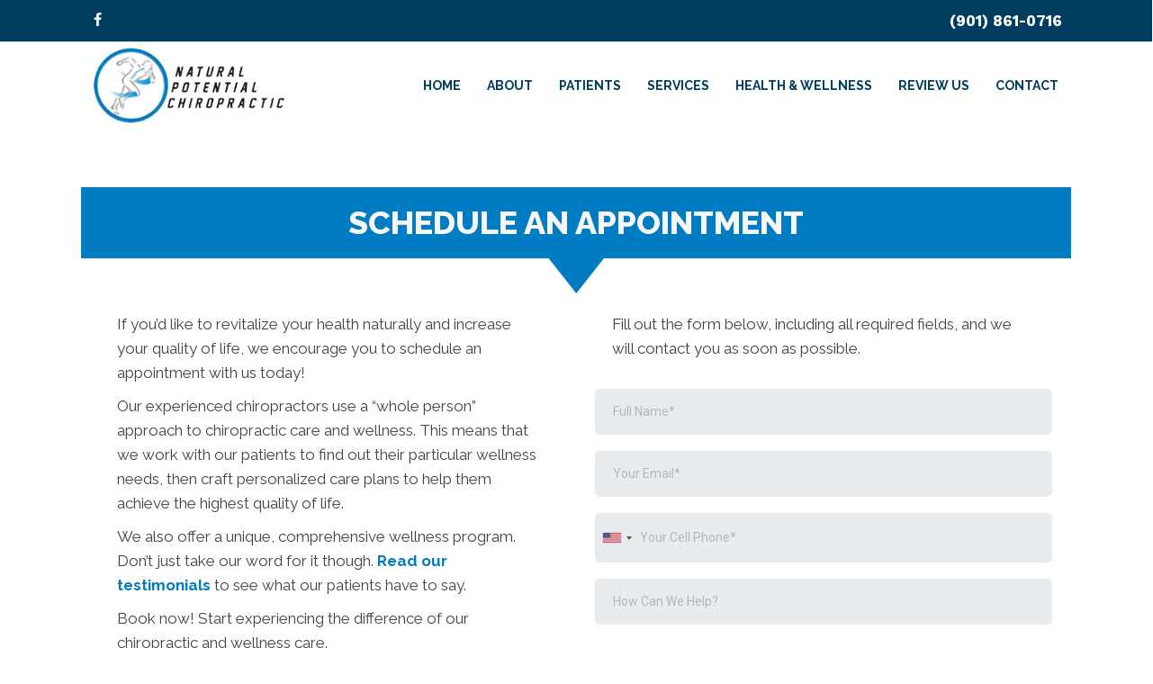

--- FILE ---
content_type: text/html; charset=UTF-8
request_url: https://www.naturalpotentialchiropractic.com/special/
body_size: 15606
content:
<!DOCTYPE html>
<html lang="en-US">
<head>
<meta charset="UTF-8" />
<meta name='viewport' content='width=device-width, initial-scale=1.0' />
<meta http-equiv='X-UA-Compatible' content='IE=edge' />
<link rel="profile" href="https://gmpg.org/xfn/11" />
<meta name='robots' content='index, follow, max-image-preview:large, max-snippet:-1, max-video-preview:-1' />
	<style>img:is([sizes="auto" i], [sizes^="auto," i]) { contain-intrinsic-size: 3000px 1500px }</style>
	
	<!-- This site is optimized with the Yoast SEO plugin v26.4 - https://yoast.com/wordpress/plugins/seo/ -->
	<title>Schedule an Appointment - Natural Potential Chiropractic</title>
	<meta name="description" content="Schedule an Appointment at Natural Potential Chiropractic today. Give us a call with any questions you have." />
	<link rel="canonical" href="https://www.naturalpotentialchiropractic.com/special/" />
	<meta property="og:locale" content="en_US" />
	<meta property="og:type" content="article" />
	<meta property="og:title" content="Schedule an Appointment - Natural Potential Chiropractic" />
	<meta property="og:description" content="Schedule an Appointment at Natural Potential Chiropractic today. Give us a call with any questions you have." />
	<meta property="og:url" content="https://www.naturalpotentialchiropractic.com/special/" />
	<meta property="og:site_name" content="Natural Potential Chiropractic" />
	<meta property="article:modified_time" content="2024-03-22T21:49:03+00:00" />
	<meta name="twitter:card" content="summary_large_image" />
	<meta name="twitter:label1" content="Est. reading time" />
	<meta name="twitter:data1" content="1 minute" />
	<script type="application/ld+json" class="yoast-schema-graph">{"@context":"https://schema.org","@graph":[{"@type":"WebPage","@id":"https://www.naturalpotentialchiropractic.com/special/","url":"https://www.naturalpotentialchiropractic.com/special/","name":"Schedule an Appointment - Natural Potential Chiropractic","isPartOf":{"@id":"https://www.naturalpotentialchiropractic.com/#website"},"datePublished":"2018-01-03T16:21:42+00:00","dateModified":"2024-03-22T21:49:03+00:00","description":"Schedule an Appointment at Natural Potential Chiropractic today. Give us a call with any questions you have.","breadcrumb":{"@id":"https://www.naturalpotentialchiropractic.com/special/#breadcrumb"},"inLanguage":"en-US","potentialAction":[{"@type":"ReadAction","target":["https://www.naturalpotentialchiropractic.com/special/"]}]},{"@type":"BreadcrumbList","@id":"https://www.naturalpotentialchiropractic.com/special/#breadcrumb","itemListElement":[{"@type":"ListItem","position":1,"name":"Home","item":"https://www.naturalpotentialchiropractic.com/"},{"@type":"ListItem","position":2,"name":"Special Offer"}]},{"@type":"WebSite","@id":"https://www.naturalpotentialchiropractic.com/#website","url":"https://www.naturalpotentialchiropractic.com/","name":"Natural Potential Chiropractic","description":"Chiropractor in Collierville TN","potentialAction":[{"@type":"SearchAction","target":{"@type":"EntryPoint","urlTemplate":"https://www.naturalpotentialchiropractic.com/?s={search_term_string}"},"query-input":{"@type":"PropertyValueSpecification","valueRequired":true,"valueName":"search_term_string"}}],"inLanguage":"en-US"}]}</script>
	<!-- / Yoast SEO plugin. -->


<link rel='dns-prefetch' href='//fonts.googleapis.com' />
<link href='https://fonts.gstatic.com' crossorigin rel='preconnect' />
<link rel="alternate" type="application/rss+xml" title="Natural Potential Chiropractic &raquo; Feed" href="https://www.naturalpotentialchiropractic.com/feed/" />
<link rel="preload" href="https://www.naturalpotentialchiropractic.com/wp-content/plugins/bb-plugin/fonts/fontawesome/5.15.4/webfonts/fa-solid-900.woff2" as="font" type="font/woff2" crossorigin="anonymous">
<script>
window._wpemojiSettings = {"baseUrl":"https:\/\/s.w.org\/images\/core\/emoji\/16.0.1\/72x72\/","ext":".png","svgUrl":"https:\/\/s.w.org\/images\/core\/emoji\/16.0.1\/svg\/","svgExt":".svg","source":{"concatemoji":"https:\/\/www.naturalpotentialchiropractic.com\/wp-includes\/js\/wp-emoji-release.min.js?ver=6.8.3"}};
/*! This file is auto-generated */
!function(s,n){var o,i,e;function c(e){try{var t={supportTests:e,timestamp:(new Date).valueOf()};sessionStorage.setItem(o,JSON.stringify(t))}catch(e){}}function p(e,t,n){e.clearRect(0,0,e.canvas.width,e.canvas.height),e.fillText(t,0,0);var t=new Uint32Array(e.getImageData(0,0,e.canvas.width,e.canvas.height).data),a=(e.clearRect(0,0,e.canvas.width,e.canvas.height),e.fillText(n,0,0),new Uint32Array(e.getImageData(0,0,e.canvas.width,e.canvas.height).data));return t.every(function(e,t){return e===a[t]})}function u(e,t){e.clearRect(0,0,e.canvas.width,e.canvas.height),e.fillText(t,0,0);for(var n=e.getImageData(16,16,1,1),a=0;a<n.data.length;a++)if(0!==n.data[a])return!1;return!0}function f(e,t,n,a){switch(t){case"flag":return n(e,"\ud83c\udff3\ufe0f\u200d\u26a7\ufe0f","\ud83c\udff3\ufe0f\u200b\u26a7\ufe0f")?!1:!n(e,"\ud83c\udde8\ud83c\uddf6","\ud83c\udde8\u200b\ud83c\uddf6")&&!n(e,"\ud83c\udff4\udb40\udc67\udb40\udc62\udb40\udc65\udb40\udc6e\udb40\udc67\udb40\udc7f","\ud83c\udff4\u200b\udb40\udc67\u200b\udb40\udc62\u200b\udb40\udc65\u200b\udb40\udc6e\u200b\udb40\udc67\u200b\udb40\udc7f");case"emoji":return!a(e,"\ud83e\udedf")}return!1}function g(e,t,n,a){var r="undefined"!=typeof WorkerGlobalScope&&self instanceof WorkerGlobalScope?new OffscreenCanvas(300,150):s.createElement("canvas"),o=r.getContext("2d",{willReadFrequently:!0}),i=(o.textBaseline="top",o.font="600 32px Arial",{});return e.forEach(function(e){i[e]=t(o,e,n,a)}),i}function t(e){var t=s.createElement("script");t.src=e,t.defer=!0,s.head.appendChild(t)}"undefined"!=typeof Promise&&(o="wpEmojiSettingsSupports",i=["flag","emoji"],n.supports={everything:!0,everythingExceptFlag:!0},e=new Promise(function(e){s.addEventListener("DOMContentLoaded",e,{once:!0})}),new Promise(function(t){var n=function(){try{var e=JSON.parse(sessionStorage.getItem(o));if("object"==typeof e&&"number"==typeof e.timestamp&&(new Date).valueOf()<e.timestamp+604800&&"object"==typeof e.supportTests)return e.supportTests}catch(e){}return null}();if(!n){if("undefined"!=typeof Worker&&"undefined"!=typeof OffscreenCanvas&&"undefined"!=typeof URL&&URL.createObjectURL&&"undefined"!=typeof Blob)try{var e="postMessage("+g.toString()+"("+[JSON.stringify(i),f.toString(),p.toString(),u.toString()].join(",")+"));",a=new Blob([e],{type:"text/javascript"}),r=new Worker(URL.createObjectURL(a),{name:"wpTestEmojiSupports"});return void(r.onmessage=function(e){c(n=e.data),r.terminate(),t(n)})}catch(e){}c(n=g(i,f,p,u))}t(n)}).then(function(e){for(var t in e)n.supports[t]=e[t],n.supports.everything=n.supports.everything&&n.supports[t],"flag"!==t&&(n.supports.everythingExceptFlag=n.supports.everythingExceptFlag&&n.supports[t]);n.supports.everythingExceptFlag=n.supports.everythingExceptFlag&&!n.supports.flag,n.DOMReady=!1,n.readyCallback=function(){n.DOMReady=!0}}).then(function(){return e}).then(function(){var e;n.supports.everything||(n.readyCallback(),(e=n.source||{}).concatemoji?t(e.concatemoji):e.wpemoji&&e.twemoji&&(t(e.twemoji),t(e.wpemoji)))}))}((window,document),window._wpemojiSettings);
</script>
<style id='wp-emoji-styles-inline-css'>

	img.wp-smiley, img.emoji {
		display: inline !important;
		border: none !important;
		box-shadow: none !important;
		height: 1em !important;
		width: 1em !important;
		margin: 0 0.07em !important;
		vertical-align: -0.1em !important;
		background: none !important;
		padding: 0 !important;
	}
</style>
<link rel='stylesheet' id='wp-block-library-css' href='https://www.naturalpotentialchiropractic.com/wp-includes/css/dist/block-library/style.min.css?ver=6.8.3' media='all' />
<style id='wp-block-library-theme-inline-css'>
.wp-block-audio :where(figcaption){color:#555;font-size:13px;text-align:center}.is-dark-theme .wp-block-audio :where(figcaption){color:#ffffffa6}.wp-block-audio{margin:0 0 1em}.wp-block-code{border:1px solid #ccc;border-radius:4px;font-family:Menlo,Consolas,monaco,monospace;padding:.8em 1em}.wp-block-embed :where(figcaption){color:#555;font-size:13px;text-align:center}.is-dark-theme .wp-block-embed :where(figcaption){color:#ffffffa6}.wp-block-embed{margin:0 0 1em}.blocks-gallery-caption{color:#555;font-size:13px;text-align:center}.is-dark-theme .blocks-gallery-caption{color:#ffffffa6}:root :where(.wp-block-image figcaption){color:#555;font-size:13px;text-align:center}.is-dark-theme :root :where(.wp-block-image figcaption){color:#ffffffa6}.wp-block-image{margin:0 0 1em}.wp-block-pullquote{border-bottom:4px solid;border-top:4px solid;color:currentColor;margin-bottom:1.75em}.wp-block-pullquote cite,.wp-block-pullquote footer,.wp-block-pullquote__citation{color:currentColor;font-size:.8125em;font-style:normal;text-transform:uppercase}.wp-block-quote{border-left:.25em solid;margin:0 0 1.75em;padding-left:1em}.wp-block-quote cite,.wp-block-quote footer{color:currentColor;font-size:.8125em;font-style:normal;position:relative}.wp-block-quote:where(.has-text-align-right){border-left:none;border-right:.25em solid;padding-left:0;padding-right:1em}.wp-block-quote:where(.has-text-align-center){border:none;padding-left:0}.wp-block-quote.is-large,.wp-block-quote.is-style-large,.wp-block-quote:where(.is-style-plain){border:none}.wp-block-search .wp-block-search__label{font-weight:700}.wp-block-search__button{border:1px solid #ccc;padding:.375em .625em}:where(.wp-block-group.has-background){padding:1.25em 2.375em}.wp-block-separator.has-css-opacity{opacity:.4}.wp-block-separator{border:none;border-bottom:2px solid;margin-left:auto;margin-right:auto}.wp-block-separator.has-alpha-channel-opacity{opacity:1}.wp-block-separator:not(.is-style-wide):not(.is-style-dots){width:100px}.wp-block-separator.has-background:not(.is-style-dots){border-bottom:none;height:1px}.wp-block-separator.has-background:not(.is-style-wide):not(.is-style-dots){height:2px}.wp-block-table{margin:0 0 1em}.wp-block-table td,.wp-block-table th{word-break:normal}.wp-block-table :where(figcaption){color:#555;font-size:13px;text-align:center}.is-dark-theme .wp-block-table :where(figcaption){color:#ffffffa6}.wp-block-video :where(figcaption){color:#555;font-size:13px;text-align:center}.is-dark-theme .wp-block-video :where(figcaption){color:#ffffffa6}.wp-block-video{margin:0 0 1em}:root :where(.wp-block-template-part.has-background){margin-bottom:0;margin-top:0;padding:1.25em 2.375em}
</style>
<style id='classic-theme-styles-inline-css'>
/*! This file is auto-generated */
.wp-block-button__link{color:#fff;background-color:#32373c;border-radius:9999px;box-shadow:none;text-decoration:none;padding:calc(.667em + 2px) calc(1.333em + 2px);font-size:1.125em}.wp-block-file__button{background:#32373c;color:#fff;text-decoration:none}
</style>
<style id='global-styles-inline-css'>
:root{--wp--preset--aspect-ratio--square: 1;--wp--preset--aspect-ratio--4-3: 4/3;--wp--preset--aspect-ratio--3-4: 3/4;--wp--preset--aspect-ratio--3-2: 3/2;--wp--preset--aspect-ratio--2-3: 2/3;--wp--preset--aspect-ratio--16-9: 16/9;--wp--preset--aspect-ratio--9-16: 9/16;--wp--preset--color--black: #000000;--wp--preset--color--cyan-bluish-gray: #abb8c3;--wp--preset--color--white: #ffffff;--wp--preset--color--pale-pink: #f78da7;--wp--preset--color--vivid-red: #cf2e2e;--wp--preset--color--luminous-vivid-orange: #ff6900;--wp--preset--color--luminous-vivid-amber: #fcb900;--wp--preset--color--light-green-cyan: #7bdcb5;--wp--preset--color--vivid-green-cyan: #00d084;--wp--preset--color--pale-cyan-blue: #8ed1fc;--wp--preset--color--vivid-cyan-blue: #0693e3;--wp--preset--color--vivid-purple: #9b51e0;--wp--preset--color--fl-heading-text: #424242;--wp--preset--color--fl-body-bg: #ffffff;--wp--preset--color--fl-body-text: #424242;--wp--preset--color--fl-accent: #007cc2;--wp--preset--color--fl-accent-hover: #808080;--wp--preset--color--fl-topbar-bg: #808080;--wp--preset--color--fl-topbar-text: #808080;--wp--preset--color--fl-topbar-link: #808080;--wp--preset--color--fl-topbar-hover: #808080;--wp--preset--color--fl-header-bg: #808080;--wp--preset--color--fl-header-text: #808080;--wp--preset--color--fl-header-link: #808080;--wp--preset--color--fl-header-hover: #808080;--wp--preset--color--fl-nav-bg: #333333;--wp--preset--color--fl-nav-link: #ededed;--wp--preset--color--fl-nav-hover: #007cc2;--wp--preset--color--fl-content-bg: #ffffff;--wp--preset--color--fl-footer-widgets-bg: #808080;--wp--preset--color--fl-footer-widgets-text: #808080;--wp--preset--color--fl-footer-widgets-link: #808080;--wp--preset--color--fl-footer-widgets-hover: #808080;--wp--preset--color--fl-footer-bg: #808080;--wp--preset--color--fl-footer-text: #808080;--wp--preset--color--fl-footer-link: #808080;--wp--preset--color--fl-footer-hover: #808080;--wp--preset--gradient--vivid-cyan-blue-to-vivid-purple: linear-gradient(135deg,rgba(6,147,227,1) 0%,rgb(155,81,224) 100%);--wp--preset--gradient--light-green-cyan-to-vivid-green-cyan: linear-gradient(135deg,rgb(122,220,180) 0%,rgb(0,208,130) 100%);--wp--preset--gradient--luminous-vivid-amber-to-luminous-vivid-orange: linear-gradient(135deg,rgba(252,185,0,1) 0%,rgba(255,105,0,1) 100%);--wp--preset--gradient--luminous-vivid-orange-to-vivid-red: linear-gradient(135deg,rgba(255,105,0,1) 0%,rgb(207,46,46) 100%);--wp--preset--gradient--very-light-gray-to-cyan-bluish-gray: linear-gradient(135deg,rgb(238,238,238) 0%,rgb(169,184,195) 100%);--wp--preset--gradient--cool-to-warm-spectrum: linear-gradient(135deg,rgb(74,234,220) 0%,rgb(151,120,209) 20%,rgb(207,42,186) 40%,rgb(238,44,130) 60%,rgb(251,105,98) 80%,rgb(254,248,76) 100%);--wp--preset--gradient--blush-light-purple: linear-gradient(135deg,rgb(255,206,236) 0%,rgb(152,150,240) 100%);--wp--preset--gradient--blush-bordeaux: linear-gradient(135deg,rgb(254,205,165) 0%,rgb(254,45,45) 50%,rgb(107,0,62) 100%);--wp--preset--gradient--luminous-dusk: linear-gradient(135deg,rgb(255,203,112) 0%,rgb(199,81,192) 50%,rgb(65,88,208) 100%);--wp--preset--gradient--pale-ocean: linear-gradient(135deg,rgb(255,245,203) 0%,rgb(182,227,212) 50%,rgb(51,167,181) 100%);--wp--preset--gradient--electric-grass: linear-gradient(135deg,rgb(202,248,128) 0%,rgb(113,206,126) 100%);--wp--preset--gradient--midnight: linear-gradient(135deg,rgb(2,3,129) 0%,rgb(40,116,252) 100%);--wp--preset--font-size--small: 13px;--wp--preset--font-size--medium: 20px;--wp--preset--font-size--large: 36px;--wp--preset--font-size--x-large: 42px;--wp--preset--spacing--20: 0.44rem;--wp--preset--spacing--30: 0.67rem;--wp--preset--spacing--40: 1rem;--wp--preset--spacing--50: 1.5rem;--wp--preset--spacing--60: 2.25rem;--wp--preset--spacing--70: 3.38rem;--wp--preset--spacing--80: 5.06rem;--wp--preset--shadow--natural: 6px 6px 9px rgba(0, 0, 0, 0.2);--wp--preset--shadow--deep: 12px 12px 50px rgba(0, 0, 0, 0.4);--wp--preset--shadow--sharp: 6px 6px 0px rgba(0, 0, 0, 0.2);--wp--preset--shadow--outlined: 6px 6px 0px -3px rgba(255, 255, 255, 1), 6px 6px rgba(0, 0, 0, 1);--wp--preset--shadow--crisp: 6px 6px 0px rgba(0, 0, 0, 1);}:where(.is-layout-flex){gap: 0.5em;}:where(.is-layout-grid){gap: 0.5em;}body .is-layout-flex{display: flex;}.is-layout-flex{flex-wrap: wrap;align-items: center;}.is-layout-flex > :is(*, div){margin: 0;}body .is-layout-grid{display: grid;}.is-layout-grid > :is(*, div){margin: 0;}:where(.wp-block-columns.is-layout-flex){gap: 2em;}:where(.wp-block-columns.is-layout-grid){gap: 2em;}:where(.wp-block-post-template.is-layout-flex){gap: 1.25em;}:where(.wp-block-post-template.is-layout-grid){gap: 1.25em;}.has-black-color{color: var(--wp--preset--color--black) !important;}.has-cyan-bluish-gray-color{color: var(--wp--preset--color--cyan-bluish-gray) !important;}.has-white-color{color: var(--wp--preset--color--white) !important;}.has-pale-pink-color{color: var(--wp--preset--color--pale-pink) !important;}.has-vivid-red-color{color: var(--wp--preset--color--vivid-red) !important;}.has-luminous-vivid-orange-color{color: var(--wp--preset--color--luminous-vivid-orange) !important;}.has-luminous-vivid-amber-color{color: var(--wp--preset--color--luminous-vivid-amber) !important;}.has-light-green-cyan-color{color: var(--wp--preset--color--light-green-cyan) !important;}.has-vivid-green-cyan-color{color: var(--wp--preset--color--vivid-green-cyan) !important;}.has-pale-cyan-blue-color{color: var(--wp--preset--color--pale-cyan-blue) !important;}.has-vivid-cyan-blue-color{color: var(--wp--preset--color--vivid-cyan-blue) !important;}.has-vivid-purple-color{color: var(--wp--preset--color--vivid-purple) !important;}.has-black-background-color{background-color: var(--wp--preset--color--black) !important;}.has-cyan-bluish-gray-background-color{background-color: var(--wp--preset--color--cyan-bluish-gray) !important;}.has-white-background-color{background-color: var(--wp--preset--color--white) !important;}.has-pale-pink-background-color{background-color: var(--wp--preset--color--pale-pink) !important;}.has-vivid-red-background-color{background-color: var(--wp--preset--color--vivid-red) !important;}.has-luminous-vivid-orange-background-color{background-color: var(--wp--preset--color--luminous-vivid-orange) !important;}.has-luminous-vivid-amber-background-color{background-color: var(--wp--preset--color--luminous-vivid-amber) !important;}.has-light-green-cyan-background-color{background-color: var(--wp--preset--color--light-green-cyan) !important;}.has-vivid-green-cyan-background-color{background-color: var(--wp--preset--color--vivid-green-cyan) !important;}.has-pale-cyan-blue-background-color{background-color: var(--wp--preset--color--pale-cyan-blue) !important;}.has-vivid-cyan-blue-background-color{background-color: var(--wp--preset--color--vivid-cyan-blue) !important;}.has-vivid-purple-background-color{background-color: var(--wp--preset--color--vivid-purple) !important;}.has-black-border-color{border-color: var(--wp--preset--color--black) !important;}.has-cyan-bluish-gray-border-color{border-color: var(--wp--preset--color--cyan-bluish-gray) !important;}.has-white-border-color{border-color: var(--wp--preset--color--white) !important;}.has-pale-pink-border-color{border-color: var(--wp--preset--color--pale-pink) !important;}.has-vivid-red-border-color{border-color: var(--wp--preset--color--vivid-red) !important;}.has-luminous-vivid-orange-border-color{border-color: var(--wp--preset--color--luminous-vivid-orange) !important;}.has-luminous-vivid-amber-border-color{border-color: var(--wp--preset--color--luminous-vivid-amber) !important;}.has-light-green-cyan-border-color{border-color: var(--wp--preset--color--light-green-cyan) !important;}.has-vivid-green-cyan-border-color{border-color: var(--wp--preset--color--vivid-green-cyan) !important;}.has-pale-cyan-blue-border-color{border-color: var(--wp--preset--color--pale-cyan-blue) !important;}.has-vivid-cyan-blue-border-color{border-color: var(--wp--preset--color--vivid-cyan-blue) !important;}.has-vivid-purple-border-color{border-color: var(--wp--preset--color--vivid-purple) !important;}.has-vivid-cyan-blue-to-vivid-purple-gradient-background{background: var(--wp--preset--gradient--vivid-cyan-blue-to-vivid-purple) !important;}.has-light-green-cyan-to-vivid-green-cyan-gradient-background{background: var(--wp--preset--gradient--light-green-cyan-to-vivid-green-cyan) !important;}.has-luminous-vivid-amber-to-luminous-vivid-orange-gradient-background{background: var(--wp--preset--gradient--luminous-vivid-amber-to-luminous-vivid-orange) !important;}.has-luminous-vivid-orange-to-vivid-red-gradient-background{background: var(--wp--preset--gradient--luminous-vivid-orange-to-vivid-red) !important;}.has-very-light-gray-to-cyan-bluish-gray-gradient-background{background: var(--wp--preset--gradient--very-light-gray-to-cyan-bluish-gray) !important;}.has-cool-to-warm-spectrum-gradient-background{background: var(--wp--preset--gradient--cool-to-warm-spectrum) !important;}.has-blush-light-purple-gradient-background{background: var(--wp--preset--gradient--blush-light-purple) !important;}.has-blush-bordeaux-gradient-background{background: var(--wp--preset--gradient--blush-bordeaux) !important;}.has-luminous-dusk-gradient-background{background: var(--wp--preset--gradient--luminous-dusk) !important;}.has-pale-ocean-gradient-background{background: var(--wp--preset--gradient--pale-ocean) !important;}.has-electric-grass-gradient-background{background: var(--wp--preset--gradient--electric-grass) !important;}.has-midnight-gradient-background{background: var(--wp--preset--gradient--midnight) !important;}.has-small-font-size{font-size: var(--wp--preset--font-size--small) !important;}.has-medium-font-size{font-size: var(--wp--preset--font-size--medium) !important;}.has-large-font-size{font-size: var(--wp--preset--font-size--large) !important;}.has-x-large-font-size{font-size: var(--wp--preset--font-size--x-large) !important;}
:where(.wp-block-post-template.is-layout-flex){gap: 1.25em;}:where(.wp-block-post-template.is-layout-grid){gap: 1.25em;}
:where(.wp-block-columns.is-layout-flex){gap: 2em;}:where(.wp-block-columns.is-layout-grid){gap: 2em;}
:root :where(.wp-block-pullquote){font-size: 1.5em;line-height: 1.6;}
</style>
<link rel='stylesheet' id='fl-builder-layout-26-css' href='https://www.naturalpotentialchiropractic.com/wp-content/uploads/bb-plugin/cache/26-layout.css?ver=246d07fef04126427cc6c8f40b364292' media='all' />
<link rel='stylesheet' id='ultimate-icons-css' href='https://www.naturalpotentialchiropractic.com/wp-content/uploads/bb-plugin/icons/ultimate-icons/style.css?ver=2.9.4.1' media='all' />
<link rel='stylesheet' id='font-awesome-5-css' href='https://www.naturalpotentialchiropractic.com/wp-content/plugins/bb-plugin/fonts/fontawesome/5.15.4/css/all.min.css?ver=2.9.4.1' media='all' />
<link rel='stylesheet' id='fl-builder-layout-bundle-b143fd1369b23761d0cd23dd4449bb1f-css' href='https://www.naturalpotentialchiropractic.com/wp-content/uploads/bb-plugin/cache/b143fd1369b23761d0cd23dd4449bb1f-layout-bundle.css?ver=2.9.4.1-1.5.2.1' media='all' />
<link rel='stylesheet' id='bootstrap-css' href='https://www.naturalpotentialchiropractic.com/wp-content/themes/bb-theme/css/bootstrap.min.css?ver=1.7.19' media='all' />
<link rel='stylesheet' id='fl-automator-skin-css' href='https://www.naturalpotentialchiropractic.com/wp-content/uploads/bb-theme/skin-692d4e6e2a3b5.css?ver=1.7.19' media='all' />
<link rel='stylesheet' id='fl-child-theme-css' href='https://www.naturalpotentialchiropractic.com/wp-content/themes/bb-theme-child/style.css?ver=6.8.3' media='all' />
<link rel='stylesheet' id='pp-animate-css' href='https://www.naturalpotentialchiropractic.com/wp-content/plugins/bbpowerpack/assets/css/animate.min.css?ver=3.5.1' media='all' />
<link rel='stylesheet' id='fl-builder-google-fonts-9ae8f71374524c217e09f30b23a03386-css' href='//fonts.googleapis.com/css?family=Raleway%3A700%2C400%2C100%2C300%2C800%2C600%7CWork+Sans%3A700%7COswald%3A700&#038;ver=6.8.3' media='all' />
<script src="https://www.naturalpotentialchiropractic.com/wp-includes/js/jquery/jquery.min.js?ver=3.7.1" id="jquery-core-js"></script>
<script src="https://www.naturalpotentialchiropractic.com/wp-includes/js/jquery/jquery-migrate.min.js?ver=3.4.1" id="jquery-migrate-js"></script>
<link rel="https://api.w.org/" href="https://www.naturalpotentialchiropractic.com/wp-json/" /><link rel="alternate" title="JSON" type="application/json" href="https://www.naturalpotentialchiropractic.com/wp-json/wp/v2/pages/26" /><link rel="EditURI" type="application/rsd+xml" title="RSD" href="https://www.naturalpotentialchiropractic.com/xmlrpc.php?rsd" />
<meta name="generator" content="WordPress 6.8.3" />
<link rel='shortlink' href='https://www.naturalpotentialchiropractic.com/?p=26' />
<link rel="alternate" title="oEmbed (JSON)" type="application/json+oembed" href="https://www.naturalpotentialchiropractic.com/wp-json/oembed/1.0/embed?url=https%3A%2F%2Fwww.naturalpotentialchiropractic.com%2Fspecial%2F" />
<link rel="alternate" title="oEmbed (XML)" type="text/xml+oembed" href="https://www.naturalpotentialchiropractic.com/wp-json/oembed/1.0/embed?url=https%3A%2F%2Fwww.naturalpotentialchiropractic.com%2Fspecial%2F&#038;format=xml" />
		<script>
			var bb_powerpack = {
				version: '2.40.9',
				getAjaxUrl: function() { return atob( 'aHR0cHM6Ly93d3cubmF0dXJhbHBvdGVudGlhbGNoaXJvcHJhY3RpYy5jb20vd3AtYWRtaW4vYWRtaW4tYWpheC5waHA=' ); },
				callback: function() {},
				mapMarkerData: {},
				post_id: '26',
				search_term: '',
				current_page: 'https://www.naturalpotentialchiropractic.com/special/',
				conditionals: {
					is_front_page: false,
					is_home: false,
					is_archive: false,
					current_post_type: '',
					is_tax: false,
										is_author: false,
					current_author: false,
					is_search: false,
									}
			};
		</script>
		<link rel="icon" href="https://www.naturalpotentialchiropractic.com/wp-content/uploads/2022/08/cropped-Chiropractic-Collierville-TN-Natural-Potential-Chiropractic-Favicon-32x32.png" sizes="32x32" />
<link rel="icon" href="https://www.naturalpotentialchiropractic.com/wp-content/uploads/2022/08/cropped-Chiropractic-Collierville-TN-Natural-Potential-Chiropractic-Favicon-192x192.png" sizes="192x192" />
<link rel="apple-touch-icon" href="https://www.naturalpotentialchiropractic.com/wp-content/uploads/2022/08/cropped-Chiropractic-Collierville-TN-Natural-Potential-Chiropractic-Favicon-180x180.png" />
<meta name="msapplication-TileImage" content="https://www.naturalpotentialchiropractic.com/wp-content/uploads/2022/08/cropped-Chiropractic-Collierville-TN-Natural-Potential-Chiropractic-Favicon-270x270.png" />
		<style id="wp-custom-css">
			/* One01 */
@media (max-width: 767px) {
.fl-builder-content .one01_top_background  > .fl-row-content-wrap  {
    background-image:url(https://www.chiro.inceptionimages.com/wp-content/uploads/2017/04/kombu-internal-header-background.jpg);
      background-repeat: no-repeat;
      background-size: cover;
  }
}
@media (max-width: 767px) {
  .fl-builder-content .one01_footer_bk  > .fl-row-content-wrap  {
    background-image:url(https://www.chiro.inceptionimages.com/wp-content/uploads/2017/04/kombu-internal-header-background.jpg);
      background-repeat: no-repeat;
      background-size: cover;
  }
  .fl-builder-content .one01_footer_bk .fl-row-bg-photo {
      display: none;
      visibility: hidden;
  }
}


/* Aussie */
@media only screen and (max-width: 920px) {
  .heropic {
    display: none;
	}
.fl-builder-content .aussie-top-bar > .fl-row-content-wrap  {
	background-image: none;
}
.aussie-phonesocial-background{
	background-color: black;
}
}

/* A-Change background image on mobile view*/
@media (max-width: 767px) {
  .fl-builder-content .aussie-mslider  > .fl-row-content-wrap  {
    background-image:url(https://www.chiro.inceptionimages.com/wp-content/uploads/2018/05/mother_and_daughter_waiting_for_chriopractic_care.jpg);
      background-repeat: no-repeat;
      background-size: cover;
  }
  .fl-builder-content .aussie-mslider .fl-bg-slideshow {
      display: none;
      visibility: hidden;
  }
}

/* Danni */
/* A-Change background image on mobile view*/
@media (max-width: 767px) {
  .fl-builder-content .danni-mslider  > .fl-row-content-wrap  {
    background-image:url(https://www.chiro.inceptionimages.com/wp-content/uploads/2017/02/33neckpainbackground-1024x768.png);
      background-repeat: no-repeat;
      background-size: cover;
  }
  .fl-builder-content .danni-mslider .fl-bg-slideshow {
      display: none;
      visibility: hidden;
  }
}

@media (max-width: 767px) {
  .fl-builder-content .danni_footer_bk  > .fl-row-content-wrap  {
    background-image:url(https://www.chiro.inceptionimages.com/wp-content/uploads/2018/06/mobile_footer_gray_background.jpg);
      background-repeat: no-repeat;
      background-size: cover;
  }
  .fl-builder-content .danni_footer_bk .fl-row-bg-photo {
      display: none;
      visibility: hidden;
  }
}

/* Danni-I */
/* A-Change background image on mobile view*/
@media (max-width: 800px) {
  .fl-builder-content .danni-mslider  > .fl-row-content-wrap  {
    background-image:url(https://www.chiro.inceptionimages.com/wp-content/uploads/2019/01/dark-textured-background-vertical.jpg);
      background-repeat: no-repeat;
      background-size: cover;
  }
  .fl-builder-content .danni-mslider .fl-bg-video {
      display: none;
      visibility: hidden;
  }
}

/* Falcon */
@media (max-width: 767px) {
.fl-builder-content .falcon_footer_bk  > .fl-row-content-wrap  {
    background-image:url(https://www.chiro.inceptionimages.com/wp-content/uploads/2018/06/mobile_footer_gray_background.jpg);
      background-repeat: no-repeat;
      background-size: cover;
  }
  .fl-builder-content .falcon_footer_bk .fl-row-bg-photo {
      display: none;
      visibility: hidden;
  }
}

/* Fish */
@media (max-width: 767px) {
.fl-builder-content .fish_footer_bk  > .fl-row-content-wrap  {
    background-image:url(https://www.chiro.inceptionimages.com/wp-content/uploads/2018/06/mobile_footer_gray_background.jpg);
      background-repeat: no-repeat;
      background-size: cover;
  }
  .fl-builder-content .fish_footer_bk .fl-row-bg-photo {
      display: none;
      visibility: hidden;
  }
}

/* Kombu */
@media (max-width: 767px) {
.fl-builder-content .kombu_top_background  > .fl-row-content-wrap  {
    background-image:url(https://www.chiro.inceptionimages.com/wp-content/uploads/2017/04/kombu-internal-header-background.jpg);
      background-repeat: no-repeat;
      background-size: cover;
  }
}

/* Ava */
@media only screen and (max-width: 1250px) {
  div#ava-lady .fl-row-content-wrap {
    background-image: none;
  }
}

/* Tetra Video CSS */
.header-unit {
    height: 500px;
    position: relative;
}
#video-container {
    position: absolute;
}
#video-container {
    top:0%;
    left:0%;
    height:100%;
    width:100%;
    overflow: hidden;
}
video {
    position:absolute;
}

video.fillWidth {
    height: 120%;
}


/* Vero */
@media only screen and (max-width: 1025px) {
.fl-builder-content .vero-top-bar > .fl-row-content-wrap  {
	background-image: none;
}
}

/* Prism change background image on mobile view*/
@media (max-width: 767px) {
  .fl-builder-content .mobile-image  > .fl-row-content-wrap  {
    background-image:url(https://www.chiro.inceptionimages.com/wp-content/uploads/2020/04/Hikers-at-Sunrise-Mobile.jpg);
      background-repeat: no-repeat;
      background-size: cover;
  }
  .fl-builder-content .mobile-image .fl-bg-slideshow {
      display: none;
      visibility: hidden;
  }
}
	
/* Zoom in on hover - Monet */
.hover-zoom-in .fl-photo-content {
  overflow: hidden;
}
.hover-zoom-in .fl-photo-content .fl-photo-img {
  -webkit-transition: 0.3s ease-in-out;
          transition: 0.3s ease-in-out;
  will-change: transform;
}
.hover-zoom-in .fl-photo-content .fl-photo-img:hover {
  -webkit-transition: 0.3s ease-in-out;
          transition: 0.3s ease-in-out;
  -webkit-transform: scale(1.1);
          transform: scale(1.1);
}

/* Remove Row Shapes Tablet-Mobile */
@media only screen and (max-width: 1250px) {
  div#row-shape .fl-builder-shape-layer {
    display:none;
}
}

/*Remove Post Title*/
.fl-post-title {
	display: none;
}

/*Push Object To Front */
.front {
    z-index:9000;
    position:relative;
}

/*Push Object To Front Level 2 */
.front2 {
    z-index:1;
    position:relative;
}

/*Grayscale Google Map
.map {
    -webkit-filter: grayscale(100%);
       -moz-filter: grayscale(100%);
        -ms-filter: grayscale(100%);
         -o-filter: grayscale(100%);
            filter: grayscale(100%);
}*/


/* Remove Photo on Mobile */ 
@media only screen and (max-width: 767px) { 
.bg-color-mobile .fl-row-content-wrap{background-image:none;} 
} 

/* Initially Hide Scrolling Row */ 
#scroll-row {
    display: none;
}                

/* 10WEB VIDEO BACKGROUND CSS*/
.fl-bg-video {
    position: relative;
    background-image: url('https://www.chiro.inceptionimages.com/wp-content/uploads/2018/02/hiking-2000x1100.jpg');
    background-size: cover;
    background-position: center center;
    background-repeat: no-repeat;
}

.fl-bg-video video {
    display: none; /* Hide the video initially */
    position: absolute;
    top: 0;
    left: 0;
    width: 100%;
    height: 100%;
    object-fit: cover;
    opacity: 0; /* Initially set opacity to 0 */
    transition: opacity 0.5s ease; /* Smooth fade-in effect */
}
/* END OF 10WEB CSS */		</style>
		<!-- Google Tag Manager -->
<script>(function(w,d,s,l,i){w[l]=w[l]||[];w[l].push({'gtm.start':
new Date().getTime(),event:'gtm.js'});var f=d.getElementsByTagName(s)[0],
j=d.createElement(s),dl=l!='dataLayer'?'&l='+l:'';j.async=true;j.src=
'https://www.googletagmanager.com/gtm.js?id='+i+dl;f.parentNode.insertBefore(j,f);
})(window,document,'script','dataLayer','GTM-WPH7BNV');</script>
<!-- End Google Tag Manager -->

<meta name="msvalidate.01" content="E3DDF71E07918DEDA17AF8ADC12530E4" />
</head>
<body class="wp-singular page-template-default page page-id-26 wp-theme-bb-theme wp-child-theme-bb-theme-child fl-builder fl-builder-2-9-4-1 fl-themer-1-5-2-1 fl-theme-1-7-19 fl-no-js fl-theme-builder-footer fl-theme-builder-footer-global-footer fl-theme-builder-header fl-theme-builder-header-global-header fl-theme-builder-part fl-theme-builder-part-h-card fl-framework-bootstrap fl-preset-default fl-full-width fl-scroll-to-top" itemscope="itemscope" itemtype="https://schema.org/WebPage">
<!-- Google Tag Manager (noscript) -->
<noscript><iframe src="https://www.googletagmanager.com/ns.html?id=GTM-WPH7BNV"
height="0" width="0" style="display:none;visibility:hidden"></iframe></noscript>
<!-- End Google Tag Manager (noscript) --><a aria-label="Skip to content" class="fl-screen-reader-text" href="#fl-main-content">Skip to content</a><div class="fl-page">
	<header class="fl-builder-content fl-builder-content-14842 fl-builder-global-templates-locked" data-post-id="14842" data-type="header" data-sticky="1" data-sticky-on="all" data-sticky-breakpoint="medium" data-shrink="0" data-overlay="1" data-overlay-bg="default" data-shrink-image-height="50px" role="banner" itemscope="itemscope" itemtype="http://schema.org/WPHeader"><div id="scroll-row" class="fl-row fl-row-full-width fl-row-bg-color fl-node-5cbb881b17c33 fl-row-default-height fl-row-align-center" data-node="5cbb881b17c33">
	<div class="fl-row-content-wrap">
		<div class="uabb-row-separator uabb-top-row-separator" >
</div>
						<div class="fl-row-content fl-row-fixed-width fl-node-content">
		
<div class="fl-col-group fl-node-5cbb881b17f34 fl-col-group-equal-height fl-col-group-align-center" data-node="5cbb881b17f34">
			<div class="fl-col fl-node-5cbb881b17f6f fl-col-bg-color fl-col-small fl-visible-desktop fl-visible-large" data-node="5cbb881b17f6f">
	<div class="fl-col-content fl-node-content"><div class="fl-module fl-module-photo fl-node-5cbb881b17fa7" data-node="5cbb881b17fa7">
	<div class="fl-module-content fl-node-content">
		<div class="fl-photo fl-photo-align-center" itemscope itemtype="https://schema.org/ImageObject">
	<div class="fl-photo-content fl-photo-img-png">
				<a href="/" target="_self" itemprop="url">
				<img loading="lazy" decoding="async" class="fl-photo-img wp-image-15683 size-full" src="https://www.naturalpotentialchiropractic.com/wp-content/uploads/2017/05/Chiropractic-Collierville-TN-Natural-Potential-Chiropractic-Scrolling-Logo-2.png" alt="Chiropractic Collierville TN Natural Potential Chiropractic Logo" itemprop="image" height="60" width="168" title="Chiropractic Collierville TN Natural Potential Chiropractic Logo"  data-no-lazy="1" />
				</a>
					</div>
	</div>
	</div>
</div>
</div>
</div>
			<div class="fl-col fl-node-5cbb881b17fdf fl-col-bg-color fl-col-small" data-node="5cbb881b17fdf">
	<div class="fl-col-content fl-node-content"><div class="fl-module fl-module-rich-text fl-node-5cbbb99141410" data-node="5cbbb99141410">
	<div class="fl-module-content fl-node-content">
		<div class="fl-rich-text">
	<p>There is <strong>No Risk</strong> to see what we can do for you</p>
</div>
	</div>
</div>
</div>
</div>
			<div class="fl-col fl-node-5cbb881b18058 fl-col-bg-color fl-col-small" data-node="5cbb881b18058">
	<div class="fl-col-content fl-node-content"><div class="fl-module fl-module-button fl-node-5cbbb96f8eed8" data-node="5cbbb96f8eed8">
	<div class="fl-module-content fl-node-content">
		<div class="fl-button-wrap fl-button-width-auto fl-button-right fl-button-has-icon">
			<a href="/special/" target="_self" class="fl-button">
					<i class="fl-button-icon fl-button-icon-before fas fa-angle-double-right" aria-hidden="true"></i>
						<span class="fl-button-text">schedule an appointment</span>
					</a>
</div>
	</div>
</div>
</div>
</div>
	</div>
		</div>
	</div>
</div>
</header><div class="uabb-js-breakpoint" style="display: none;"></div><div class="fl-builder-content fl-builder-content-14843 fl-builder-global-templates-locked" data-post-id="14843" data-type="part"><div class="fl-row fl-row-full-width fl-row-bg-color fl-node-b76wvamd4zlh fl-row-default-height fl-row-align-center" data-node="b76wvamd4zlh">
	<div class="fl-row-content-wrap">
		<div class="uabb-row-separator uabb-top-row-separator" >
</div>
						<div class="fl-row-content fl-row-fixed-width fl-node-content">
		
<div class="fl-col-group fl-node-pueborjghvw9" data-node="pueborjghvw9">
			<div class="fl-col fl-node-wtxsd7vauykh fl-col-bg-color fl-col-small" data-node="wtxsd7vauykh">
	<div class="fl-col-content fl-node-content"><div class="fl-module fl-module-advanced-icon fl-node-zxa1ef4otprw" data-node="zxa1ef4otprw">
	<div class="fl-module-content fl-node-content">
		
<div class="uabb-module-content adv-icon-wrap adv-icon-horizontal adv-icon-left">
<a class="adv-icon-link adv-icon-1" href="https://www.facebook.com/NPCCollierville/" target="_blank" rel="noopener nofollow" aria-label="Go to https://www.facebook.com/NPCCollierville/"><div class="uabb-module-content uabb-imgicon-wrap">				<span class="uabb-icon-wrap">
			<span class="uabb-icon">
			<i class="ua-icon ua-icon-facebook22" aria-hidden="true"></i>
			</span>
		</span>
	
		</div></a></div>
	</div>
</div>
</div>
</div>
			<div class="fl-col fl-node-j9u415icpty0 fl-col-bg-color fl-col-small" data-node="j9u415icpty0">
	<div class="fl-col-content fl-node-content"><div class="fl-module fl-module-info-box fl-node-z4uega85mrop" data-node="z4uega85mrop">
	<div class="fl-module-content fl-node-content">
		<div class="uabb-module-content uabb-infobox infobox-right infobox-responsive-center ">
	<div class="uabb-infobox-left-right-wrap">
	<div class="uabb-infobox-content">
			<div class='uabb-infobox-title-wrap'></div>			<div class="uabb-infobox-text-wrap">
				<div class="uabb-infobox-text uabb-text-editor"></div><a href="tel:9018610716" target="_self"  class="uabb-infobox-cta-link">(901) 861-0716</a>			</div>
						</div>	</div>
</div>
	</div>
</div>
</div>
</div>
	</div>
		</div>
	</div>
</div>
<div class="fl-row fl-row-full-width fl-row-bg-color fl-node-zaf6ox37qgps fl-row-default-height fl-row-align-center front" data-node="zaf6ox37qgps">
	<div class="fl-row-content-wrap">
		<div class="uabb-row-separator uabb-top-row-separator" >
</div>
						<div class="fl-row-content fl-row-fixed-width fl-node-content">
		
<div class="fl-col-group fl-node-ivwa9etuk8q6 fl-col-group-equal-height fl-col-group-align-center" data-node="ivwa9etuk8q6">
			<div class="fl-col fl-node-7dxcfnltysbe fl-col-bg-color fl-col-small" data-node="7dxcfnltysbe">
	<div class="fl-col-content fl-node-content"><div class="fl-module fl-module-photo fl-node-fekwshlaox4i" data-node="fekwshlaox4i">
	<div class="fl-module-content fl-node-content">
		<div class="fl-photo fl-photo-align-center" itemscope itemtype="https://schema.org/ImageObject">
	<div class="fl-photo-content fl-photo-img-png">
				<a href="/" target="_self" itemprop="url">
				<img loading="lazy" decoding="async" class="fl-photo-img wp-image-15685 size-full" src="https://www.naturalpotentialchiropractic.com/wp-content/uploads/2019/05/Chiropractic-Collierville-TN-Natural-Potential-Chiropractic-Header-Logo-2.png" alt="Chiropractic Collierville TN Natural Potential Chiropractic Logo" itemprop="image" height="104" width="262" title="Chiropractic Collierville TN Natural Potential Chiropractic Logo"  />
				</a>
					</div>
	</div>
	</div>
</div>
</div>
</div>
			<div class="fl-col fl-node-oxcltvw1api9 fl-col-bg-color" data-node="oxcltvw1api9">
	<div class="fl-col-content fl-node-content"><div class="fl-module fl-module-menu fl-node-zsqnv17drumg" data-node="zsqnv17drumg">
	<div class="fl-module-content fl-node-content">
		<div class="fl-menu fl-menu-responsive-toggle-medium-mobile fl-menu-responsive-flyout-overlay fl-flyout-right">
	<button class="fl-menu-mobile-toggle text"><span class="fl-menu-mobile-toggle-label" aria-label="Menu">Menu</span></button>	<div class="fl-clear"></div>
	<nav aria-label="Menu" itemscope="itemscope" itemtype="https://schema.org/SiteNavigationElement"><ul id="menu-main-menu" class="menu fl-menu-horizontal fl-toggle-none"><li id="menu-item-9689" class="menu-item menu-item-type-custom menu-item-object-custom"><a href="/">Home</a></li><li id="menu-item-8830" class="menu-item menu-item-type-custom menu-item-object-custom menu-item-has-children fl-has-submenu"><div class="fl-has-submenu-container"><a>About</a><span class="fl-menu-toggle"></span></div><ul class="sub-menu">	<li id="menu-item-8831" class="menu-item menu-item-type-custom menu-item-object-custom"><a href="/us/">Meet the Team</a></li>	<li id="menu-item-8832" class="menu-item menu-item-type-custom menu-item-object-custom"><a href="/testimonials/">Testimonials</a></li></ul></li><li id="menu-item-8834" class="menu-item menu-item-type-custom menu-item-object-custom menu-item-has-children fl-has-submenu"><div class="fl-has-submenu-container"><a>Patients</a><span class="fl-menu-toggle"></span></div><ul class="sub-menu">	<li id="menu-item-8835" class="menu-item menu-item-type-custom menu-item-object-custom"><a href="/new-patient-paperwork/">Patient Paperwork</a></li>	<li id="menu-item-8836" class="menu-item menu-item-type-custom menu-item-object-custom"><a href="/blog/">Blog</a></li></ul></li><li id="menu-item-15630" class="menu-item menu-item-type-custom menu-item-object-custom menu-item-has-children fl-has-submenu"><div class="fl-has-submenu-container"><a>Services</a><span class="fl-menu-toggle"></span></div><ul class="sub-menu">	<li id="menu-item-9497" class="menu-item menu-item-type-custom menu-item-object-custom menu-item-has-children fl-has-submenu"><div class="fl-has-submenu-container"><a>Chiropractic</a><span class="fl-menu-toggle"></span></div><ul class="sub-menu">		<li id="menu-item-8838" class="menu-item menu-item-type-custom menu-item-object-custom menu-item-has-children fl-has-submenu"><div class="fl-has-submenu-container"><a>Spine Related</a><span class="fl-menu-toggle"></span></div><ul class="sub-menu">			<li id="menu-item-8839" class="menu-item menu-item-type-custom menu-item-object-custom"><a href="/back-pain/">Back Pain</a></li>			<li id="menu-item-8840" class="menu-item menu-item-type-custom menu-item-object-custom"><a href="/headaches-migraines/">Headaches &#038; Migraines</a></li>			<li id="menu-item-8841" class="menu-item menu-item-type-custom menu-item-object-custom"><a href="/neck-pain/">Neck Pain</a></li>			<li id="menu-item-8842" class="menu-item menu-item-type-custom menu-item-object-custom"><a href="/sciatica/">Sciatica</a></li>			<li id="menu-item-8843" class="menu-item menu-item-type-custom menu-item-object-custom"><a href="/scoliosis/">Scoliosis</a></li></ul></li>		<li id="menu-item-8844" class="menu-item menu-item-type-custom menu-item-object-custom menu-item-has-children fl-has-submenu"><div class="fl-has-submenu-container"><a>Injuries</a><span class="fl-menu-toggle"></span></div><ul class="sub-menu">			<li id="menu-item-8845" class="menu-item menu-item-type-custom menu-item-object-custom"><a href="/disc-injury/">Disc Injury</a></li>			<li id="menu-item-8846" class="menu-item menu-item-type-custom menu-item-object-custom"><a href="/whiplash/">Whiplash</a></li>			<li id="menu-item-8847" class="menu-item menu-item-type-custom menu-item-object-custom"><a href="/work-injury/">Work Injury</a></li></ul></li>		<li id="menu-item-8848" class="menu-item menu-item-type-custom menu-item-object-custom menu-item-has-children fl-has-submenu"><div class="fl-has-submenu-container"><a>Extremities</a><span class="fl-menu-toggle"></span></div><ul class="sub-menu">			<li id="menu-item-8849" class="menu-item menu-item-type-custom menu-item-object-custom"><a href="/arm-leg-pain/">Arm and Leg Pain</a></li>			<li id="menu-item-8850" class="menu-item menu-item-type-custom menu-item-object-custom"><a href="/carpal-tunnel/">Carpal Tunnel</a></li>			<li id="menu-item-8851" class="menu-item menu-item-type-custom menu-item-object-custom"><a href="/shoulder-pain/">Shoulder Pain</a></li></ul></li>		<li id="menu-item-8852" class="menu-item menu-item-type-custom menu-item-object-custom menu-item-has-children fl-has-submenu"><div class="fl-has-submenu-container"><a>Family Chiropractic</a><span class="fl-menu-toggle"></span></div><ul class="sub-menu">			<li id="menu-item-8855" class="menu-item menu-item-type-custom menu-item-object-custom"><a href="/chiropractic-care-kids/">Chiropractic Care For Kids</a></li>			<li id="menu-item-8857" class="menu-item menu-item-type-custom menu-item-object-custom"><a href="/pregnancy/">Pregnancy</a></li>			<li id="menu-item-8858" class="menu-item menu-item-type-custom menu-item-object-custom"><a href="/wellness-care/">Wellness Care</a></li></ul></li>		<li id="menu-item-8860" class="menu-item menu-item-type-custom menu-item-object-custom"><a href="/vertigo/">Vertigo</a></li></ul></li>	<li id="menu-item-23068" class="menu-item menu-item-type-post_type menu-item-object-page"><a href="https://www.naturalpotentialchiropractic.com/laser-therapy/">Laser Therapy</a></li>	<li id="menu-item-15627" class="menu-item menu-item-type-post_type menu-item-object-page"><a href="https://www.naturalpotentialchiropractic.com/massage-therapy/">Massage Therapy</a></li>	<li id="menu-item-15629" class="menu-item menu-item-type-post_type menu-item-object-page"><a href="https://www.naturalpotentialchiropractic.com/physiotherapy-rehab/">Physiotherapy &#038; Rehab</a></li>	<li id="menu-item-15626" class="menu-item menu-item-type-post_type menu-item-object-page"><a href="https://www.naturalpotentialchiropractic.com/spinal-decompression/">Spinal Decompression</a></li>	<li id="menu-item-15628" class="menu-item menu-item-type-post_type menu-item-object-page"><a href="https://www.naturalpotentialchiropractic.com/therapeutic-exercises/">Therapeutic Exercises</a></li></ul></li><li id="menu-item-23069" class="menu-item menu-item-type-custom menu-item-object-custom menu-item-has-children fl-has-submenu"><div class="fl-has-submenu-container"><a>Health &#038; Wellness</a><span class="fl-menu-toggle"></span></div><ul class="sub-menu">	<li id="menu-item-23118" class="menu-item menu-item-type-post_type menu-item-object-page"><a href="https://www.naturalpotentialchiropractic.com/iv-nutrition/">IV Nutrition</a></li>	<li id="menu-item-23112" class="menu-item menu-item-type-post_type menu-item-object-page"><a href="https://www.naturalpotentialchiropractic.com/medical-weight-loss/">Medical Weight Loss</a></li>	<li id="menu-item-23117" class="menu-item menu-item-type-post_type menu-item-object-page"><a href="https://www.naturalpotentialchiropractic.com/nad-therapy/">NAD+ Therapy</a></li>	<li id="menu-item-23113" class="menu-item menu-item-type-post_type menu-item-object-page"><a href="https://www.naturalpotentialchiropractic.com/prp/">Platelet-Rich Plasma (PRP)</a></li>	<li id="menu-item-23114" class="menu-item menu-item-type-post_type menu-item-object-page"><a href="https://www.naturalpotentialchiropractic.com/regenerative-medicine/">Regenerative Medicine</a></li>	<li id="menu-item-23115" class="menu-item menu-item-type-post_type menu-item-object-page"><a href="https://www.naturalpotentialchiropractic.com/vitamin-b12-injection-therapy/">Vitamin B12 Injection Therapy</a></li>	<li id="menu-item-23116" class="menu-item menu-item-type-post_type menu-item-object-page"><a href="https://www.naturalpotentialchiropractic.com/viscosupplementation/">Viscosupplementation</a></li></ul></li><li id="menu-item-8861" class="menu-item menu-item-type-custom menu-item-object-custom"><a href="/review-us/">Review Us</a></li><li id="menu-item-8862" class="menu-item menu-item-type-custom menu-item-object-custom"><a href="/contact-us/">Contact</a></li></ul></nav></div>
	</div>
</div>
</div>
</div>
	</div>
		</div>
	</div>
</div>
</div><div class="uabb-js-breakpoint" style="display: none;"></div>	<div id="fl-main-content" class="fl-page-content" itemprop="mainContentOfPage" role="main">

		
<div class="fl-content-full container">
	<div class="row">
		<div class="fl-content col-md-12">
			<article class="fl-post post-26 page type-page status-publish hentry" id="fl-post-26" itemscope="itemscope" itemtype="https://schema.org/CreativeWork">

			<div class="fl-post-content clearfix" itemprop="text">
		<div class="fl-builder-content fl-builder-content-26 fl-builder-content-primary fl-builder-global-templates-locked" data-post-id="26"><div class="fl-row fl-row-full-width fl-row-bg-none fl-node-58adcec76ad92 fl-row-default-height fl-row-align-center adjustrow" data-node="58adcec76ad92">
	<div class="fl-row-content-wrap">
		<div class="uabb-row-separator uabb-top-row-separator" >
</div>
						<div class="fl-row-content fl-row-fixed-width fl-node-content">
		
<div class="fl-col-group fl-node-58adcec76b3ca" data-node="58adcec76b3ca">
			<div class="fl-col fl-node-58adcec76b409 fl-col-bg-color" data-node="58adcec76b409">
	<div class="fl-col-content fl-node-content"><div class="fl-module fl-module-info-box fl-node-58adcec76b445" data-node="58adcec76b445">
	<div class="fl-module-content fl-node-content">
		<div class="uabb-module-content uabb-infobox infobox-center ">
	<div class="uabb-infobox-left-right-wrap">
	<div class="uabb-infobox-content">
			<div class='uabb-infobox-title-wrap'><h1 class="uabb-infobox-title-prefix">Schedule An Appointment</h1></div>		</div>	</div>
</div>
	</div>
</div>
</div>
</div>
	</div>
		</div>
	</div>
</div>
<div class="fl-row fl-row-full-width fl-row-bg-none fl-node-56defcf8b792a fl-row-default-height fl-row-align-center uabb-top-row uabb-triangle_svg uabb-bottom-row uabb-triangle_svg" data-node="56defcf8b792a">
	<div class="fl-row-content-wrap">
		<div class="uabb-row-separator uabb-top-row-separator uabb-has-shape uabb-svg-triangle uabb-has-svg" >
	<svg class="uasvg-svg-triangle" xmlns="http://www.w3.org/2000/svg" version="1.1" fill="#007cc2" opacity="1" width="100" height="40" viewBox="0 0 0.156661 0.1"><polygon points="0.156661,3.93701e-006 0.156661,0.000429134 0.117665,0.05 0.0783307,0.0999961 0.0389961,0.05 -0,0.000429134 -0,3.93701e-006 0.0783307,3.93701e-006 "/></svg></div>
		<div class="uabb-row-separator uabb-bottom-row-separator uabb-has-shape uabb-svg-triangle uabb-has-svg" >
	<svg class="uasvg-svg-triangle" xmlns="http://www.w3.org/2000/svg" version="1.1" fill="#007cc2" opacity="1" width="100" height="40" viewBox="0 0 0.156661 0.1"><polygon points="0.156661,3.93701e-006 0.156661,0.000429134 0.117665,0.05 0.0783307,0.0999961 0.0389961,0.05 -0,0.000429134 -0,3.93701e-006 0.0783307,3.93701e-006 "/></svg></div>
				<div class="fl-row-content fl-row-fixed-width fl-node-content">
		
<div class="fl-col-group fl-node-56defcf8b7961" data-node="56defcf8b7961">
			<div class="fl-col fl-node-56defcf8b7997 fl-col-bg-color fl-col-has-cols" data-node="56defcf8b7997">
	<div class="fl-col-content fl-node-content"><div class="fl-module fl-module-spacer-gap fl-node-58adcdaa207f9" data-node="58adcdaa207f9">
	<div class="fl-module-content fl-node-content">
		<div class="uabb-module-content uabb-spacer-gap-preview uabb-spacer-gap">
</div>
	</div>
</div>

<div class="fl-col-group fl-node-58adcb427ebef fl-col-group-nested fl-col-group-responsive-reversed" data-node="58adcb427ebef">
			<div class="fl-col fl-node-58adcb427f2c5 fl-col-bg-color fl-col-small" data-node="58adcb427f2c5">
	<div class="fl-col-content fl-node-content"><div class="fl-module fl-module-rich-text fl-node-58adcc9e129ec" data-node="58adcc9e129ec">
	<div class="fl-module-content fl-node-content">
		<div class="fl-rich-text">
	<p>If you’d like to revitalize your health naturally and increase your quality of life, we encourage you to schedule an appointment with us today!</p>
<p>Our experienced chiropractors use a “whole person” approach to chiropractic care and wellness. This means that we work with our patients to find out their particular wellness needs, then craft personalized care plans to help them achieve the highest quality of life.</p>
<p>We also offer a unique, comprehensive wellness program. Don’t just take our word for it though. <strong><a href="/testimonials/">Read our testimonials</a></strong> to see what our patients have to say.</p>
<p>Book now! Start experiencing the difference of our chiropractic and wellness care.</p>
</div>
	</div>
</div>
</div>
</div>
			<div class="fl-col fl-node-58adcb427f30c fl-col-bg-color fl-col-small" data-node="58adcb427f30c">
	<div class="fl-col-content fl-node-content"><div class="fl-module fl-module-rich-text fl-node-60be9329c9653" data-node="60be9329c9653">
	<div class="fl-module-content fl-node-content">
		<div class="fl-rich-text">
	<p>Fill out the form below, including all required fields, and we will contact you as soon as possible.</p>
</div>
	</div>
</div>
<div class="fl-module fl-module-html fl-node-6026a6e43c1ce" data-node="6026a6e43c1ce">
	<div class="fl-module-content fl-node-content">
		<div class="fl-html">
	<iframe src="https://ap.inceptionchiro.com/widget/form/hTYEBmTXbeZfAvEG5IcM" style="border:none;width:100%;height:450px" scrolling="no" id="hTYEBmTXbeZfAvEG5IcM"></iframe>
</div>
	</div>
</div>
</div>
</div>
	</div>
<div class="fl-module fl-module-spacer-gap fl-node-58b4a06a18885" data-node="58b4a06a18885">
	<div class="fl-module-content fl-node-content">
		<div class="uabb-module-content uabb-spacer-gap-preview uabb-spacer-gap">
</div>
	</div>
</div>
</div>
</div>
	</div>
		</div>
	</div>
</div>
<div class="fl-row fl-row-full-width fl-row-bg-none fl-node-58adcb625559d fl-row-default-height fl-row-align-center" data-node="58adcb625559d">
	<div class="fl-row-content-wrap">
		<div class="uabb-row-separator uabb-top-row-separator" >
</div>
						<div class="fl-row-content fl-row-fixed-width fl-node-content">
		
<div class="fl-col-group fl-node-58adcb6258bcb" data-node="58adcb6258bcb">
			<div class="fl-col fl-node-58adcb6258f2b fl-col-bg-color" data-node="58adcb6258f2b">
	<div class="fl-col-content fl-node-content"><div class="fl-module fl-module-info-box fl-node-58adca44863f9" data-node="58adca44863f9">
	<div class="fl-module-content fl-node-content">
		<div class="uabb-module-content uabb-infobox infobox-center ">
	<div class="uabb-infobox-left-right-wrap">
	<div class="uabb-infobox-content">
			<div class='uabb-infobox-title-wrap'><h3 class="uabb-infobox-title-prefix">DON'T WAIT ANOTHER DAY</h3><h3 class="uabb-infobox-title">SCHEDULE YOUR APPOINTMENT TODAY!</h3></div>		</div>	</div>
</div>
	</div>
</div>
</div>
</div>
	</div>
		</div>
	</div>
</div>
</div><div class="uabb-js-breakpoint" style="display: none;"></div>	</div><!-- .fl-post-content -->
	
</article>

<!-- .fl-post -->
		</div>
	</div>
</div>


	</div><!-- .fl-page-content -->
	<div class="fl-builder-content fl-builder-content-14857 fl-builder-global-templates-locked" data-post-id="14857" data-type="part"><div class="fl-row fl-row-full-width fl-row-bg-none fl-node-5d07bdc747f89 fl-row-default-height fl-row-align-center" data-node="5d07bdc747f89">
	<div class="fl-row-content-wrap">
		<div class="uabb-row-separator uabb-top-row-separator" >
</div>
						<div class="fl-row-content fl-row-full-width fl-node-content">
		
<div class="fl-col-group fl-node-5d07bdc74997c" data-node="5d07bdc74997c">
			<div class="fl-col fl-node-5d07bdc749afc fl-col-bg-color" data-node="5d07bdc749afc">
	<div class="fl-col-content fl-node-content"><div class="fl-module fl-module-html fl-node-5d07bdc747d61" data-node="5d07bdc747d61">
	<div class="fl-module-content fl-node-content">
		<div class="fl-html">
	<script type="application/ld+json">{
    "@context": "http://schema.org",
    "@type": "LocalBusiness",
    "name": "Natural Potential Chiropractic",
    "openingHours": "Mo 0900-1300 Mo 1500-1800 Tu 0800-1300 We 0900-1300 We 1500-1800 Th 0900-1300 Th 1500-1800 Fr 0800-1300",
    "additionalProperty": "https://en.wikipedia.org/wiki/Chiropractic",
    "additionalType": "http://productontology.org/id/Chiropractic",
    "areaServed": {
        "@type": "GeoCircle",
        "name": "Natural Potential Chiropractic service area",
        "geoMidpoint": {
            "@type": "GeoCoordinates",
            "postalCode": "38017",
            "latitude": "35.05157",
            "longitude": "-89.729762",
            "description": "Our office location can be found here.",
            "name": "Natural Potential Chiropractic geo location"
        },
        "geoRadius": "20000",
        "description": "Natural Potential Chiropractic proudly serves the entire city of Collierville Tennessee"
    },
    "email": "",
    "address": {
        "@type": "PostalAddress",
        "postalCode": "38017",
        "addressRegion": "Tennessee",
        "addressCountry": "United States",
        "streetAddress": "2028 West Poplar Avenue ##105",
        "addressLocality": "Collierville"
    },
    "paymentAccepted": "Cash, Credit Card",
    "telephone": "19018610716",
    "image": {
        "@type": "ImageObject",
        "name": "Natural Potential Chiropractic image",
        "url": "https://www.naturalpotentialchiropractic.com/wp-content/uploads/bb-plugin/cache/Chiropractor-Collierville-TN-Jeffrey-Carr-Meet-The-Team-circle.jpg"
    },
    "ContactPoint": {
        "@type": "ContactPoint",
        "name": "Natural Potential Chiropractic inquiry",
        "availableLanguage": "https://en.wikipedia.org/wiki/List_of_dialects_of_the_English_language",
        "telephone": "+19018610716",
        "contactType": "customer support",
        "@id": "https://www.naturalpotentialchiropractic.com/contact-us/"
    },
    "geo": {
        "@type": "GeoCoordinates",
        "latitude": "35.05157",
        "longitude": "-89.729762",
        "description": "Our office location can be found here.",
        "name": "Natural Potential Chiropractic geo location"
    },
    "description": "If you are in search of a chiropractor in Collierville, it makes sense to choose an experienced doctor you can trust. The Doctors and staff at Natural Potential Chiropractic realize that choosing the right team to evaluate, diagnose and treat your conditions is not an easy one. While we know there are other options for your first step, we work hard to make choosing us easy. We put patients first and we choose the most efficient and effective treatments to get our patients better as quickly as possible. Our goal is to get you better so you can get back to living your life. If we can’t help you, we will be sure to refer you on to other specialists who can. Choose Natural Potential Chiropractic and take the first steps toward improving your future.",
    "priceRange": "$",
    "url": "https://www.naturalpotentialchiropractic.com/",
    "currenciesAccepted": "",
    "hasMap": "https://maps.google.com/?cid=10590637188955956004",
    "logo": "https://www.naturalpotentialchiropractic.com/wp-content/uploads/2017/05/Chiropractic-Collierville-TN-Natural-Potential-Chiropractic-Sidebar-Logo-2.png",
    "serviceArea": {
        "@type": "GeoCircle",
        "name": "Natural Potential Chiropractic service area",
        "geoMidpoint": {
            "@type": "GeoCoordinates",
            "postalCode": "38017",
            "latitude": "35.05157",
            "longitude": "-89.729762",
            "description": "Our office location can be found here.",
            "name": "Natural Potential Chiropractic geo location"
        },
        "geoRadius": "20000",
        "description": "Natural Potential Chiropractic proudly serves the entire city of Collierville"
    },
    "sameAs": [
        "https://www.facebook.com/NPCCollierville/"
    ],
    "@id": "https://www.naturalpotentialchiropractic.com/"
}</script></div>
	</div>
</div>
</div>
</div>
	</div>
		</div>
	</div>
</div>
</div><div class="uabb-js-breakpoint" style="display: none;"></div><footer class="fl-builder-content fl-builder-content-9222 fl-builder-global-templates-locked" data-post-id="9222" data-type="footer" itemscope="itemscope" itemtype="http://schema.org/WPFooter"><div class="fl-row fl-row-full-width fl-row-bg-color fl-node-3lucqnjt8wbm fl-row-default-height fl-row-align-center" data-node="3lucqnjt8wbm">
	<div class="fl-row-content-wrap">
		<div class="uabb-row-separator uabb-top-row-separator" >
</div>
						<div class="fl-row-content fl-row-fixed-width fl-node-content">
		
<div class="fl-col-group fl-node-ban06qjmdk2l" data-node="ban06qjmdk2l">
			<div class="fl-col fl-node-t2vyj3ozxs5a fl-col-bg-color" data-node="t2vyj3ozxs5a">
	<div class="fl-col-content fl-node-content"><div class="fl-module fl-module-uabb-button fl-node-uzw3f4asvhmy" data-node="uzw3f4asvhmy">
	<div class="fl-module-content fl-node-content">
		
<div class="uabb-module-content uabb-button-wrap uabb-creative-button-wrap uabb-button-width-custom uabb-creative-button-width-custom uabb-button-center uabb-creative-button-center uabb-button-reponsive-center uabb-creative-button-reponsive-center uabb-button-has-icon uabb-creative-button-has-icon">
			<a href="/special/" title="Click Here" target="_self"  class="uabb-button  uabb-creative-button uabb-creative-flat-btn  uabb-none-btn  "  role="button" aria-label="SCHEDULE AN APPOINTMENT">
								<i class="uabb-button-icon uabb-creative-button-icon uabb-button-icon-before uabb-creative-button-icon-before fas fa-angle-double-right"></i>
											<span class="uabb-button-text uabb-creative-button-text">SCHEDULE AN APPOINTMENT</span>
							
						
		</a>
	</div>




	</div>
</div>
</div>
</div>
	</div>
		</div>
	</div>
</div>
<div class="fl-row fl-row-full-width fl-row-bg-photo fl-node-d7pwc39fjtk6 fl-row-default-height fl-row-align-center fl-row-bg-overlay fl-row-bg-fixed" data-node="d7pwc39fjtk6">
	<div class="fl-row-content-wrap">
		<div class="uabb-row-separator uabb-top-row-separator" >
</div>
						<div class="fl-row-content fl-row-fixed-width fl-node-content">
		
<div class="fl-col-group fl-node-nmxflh2y8w65" data-node="nmxflh2y8w65">
			<div class="fl-col fl-node-ud2q1zh64j9r fl-col-bg-color" data-node="ud2q1zh64j9r">
	<div class="fl-col-content fl-node-content"><div class="fl-module fl-module-adv-testimonials fl-node-gvo2w5u3mxqf" data-node="gvo2w5u3mxqf">
	<div class="fl-module-content fl-node-content">
				<div class="uabb-module-content uabb-testimonials box uabb-testimonial-top" tabindex="0" aria-label="Testimonials">
			<div class="uabb-testimonial">
								<div class="uabb-testimonial-info uabb-testimonial-top testimonial-infogvo2w5u3mxqf">
											<div class="uabb-testimonial-author testimonial-authorgvo2w5u3mxqf">
							<p class='uabb-testimonial-author-name testimonial-author-namegvo2w5u3mxqf'>TIM J.</p>							<div class="uabb-testimonial-author-designation testimonial-author-designationgvo2w5u3mxqf">
															</div>
													</div>
						
					<div class="uabb-testimonial-author-description uabb-text-editor testimonial-author-descriptiongvo2w5u3mxqf">
						<p style="text-align: center">"I had never been to a chiropractor before coming to NPC. Dr. Jeff and the staff have created a family atmosphere that made me feel completely at ease. He has tremendously helped me with my ailing back."</p>					</div>
									</div>
			</div>
							<div class="testimonial-arrow-down arrow-down-elemetgvo2w5u3mxqf"></div>
						</div>
		</div>
</div>
</div>
</div>
	</div>
		</div>
	</div>
</div>
<div class="fl-row fl-row-full-width fl-row-bg-color fl-node-2b50gl4d17ms fl-row-default-height fl-row-align-center" data-node="2b50gl4d17ms">
	<div class="fl-row-content-wrap">
		<div class="uabb-row-separator uabb-top-row-separator" >
</div>
						<div class="fl-row-content fl-row-fixed-width fl-node-content">
		
<div class="fl-col-group fl-node-vham1w4bkzr2 fl-col-group-equal-height fl-col-group-align-center fl-col-group-custom-width" data-node="vham1w4bkzr2">
			<div class="fl-col fl-node-wms14gp8fh3y fl-col-bg-color fl-col-small-custom-width" data-node="wms14gp8fh3y">
	<div class="fl-col-content fl-node-content"><div class="fl-module fl-module-html fl-node-qpcg49bv17s5" data-node="qpcg49bv17s5">
	<div class="fl-module-content fl-node-content">
		<div class="fl-html">
	<iframe src="https://www.google.com/maps/embed?pb=!1m18!1m12!1m3!1d686.6347383352603!2d-89.7305611892485!3d35.05164686490167!2m3!1f0!2f0!3f0!3m2!1i1024!2i768!4f13.1!3m3!1m2!1s0x887f98229f414b29%3A0x92f9806968c2e324!2sNatural%20Potential%20Chiropractic!5e0!3m2!1sen!2sus!4v1661962891824!5m2!1sen!2sus" width="100%" height="400" style="border:0;" allowfullscreen="" loading="lazy" referrerpolicy="no-referrer-when-downgrade"></iframe></div>
	</div>
</div>
</div>
</div>
			<div class="fl-col fl-node-g4muv3y2aebp fl-col-bg-color fl-col-small" data-node="g4muv3y2aebp">
	<div class="fl-col-content fl-node-content"><div class="fl-module fl-module-info-box fl-node-3aylupqcj502" data-node="3aylupqcj502">
	<div class="fl-module-content fl-node-content">
		<div class="uabb-module-content uabb-infobox infobox-left ">
	<div class="uabb-infobox-left-right-wrap">
	<div class="uabb-infobox-content">
			<div class='uabb-infobox-title-wrap'><p class="uabb-infobox-title">OFFICE HOURS</p></div>			<div class="uabb-infobox-text-wrap">
				<div class="uabb-infobox-text uabb-text-editor"><p>View our convenient office hours to schedule your next appointment. <strong><a href="/contact-us/">CLICK HERE</a></strong> to view our hours of operation.</p>
</div>			</div>
						</div>	</div>
</div>
	</div>
</div>
<div class="fl-module fl-module-info-box fl-node-of9cnws1yq7i" data-node="of9cnws1yq7i">
	<div class="fl-module-content fl-node-content">
		<div class="uabb-module-content uabb-infobox infobox-left ">
	<div class="uabb-infobox-left-right-wrap">
	<div class="uabb-infobox-content">
			<div class='uabb-infobox-title-wrap'><p class="uabb-infobox-title">CONTACT US</p></div>		</div>	</div>
</div>
	</div>
</div>
<div class="fl-module fl-module-rich-text fl-node-42yh6mbucptv" data-node="42yh6mbucptv">
	<div class="fl-module-content fl-node-content">
		<div class="fl-rich-text">
	<p><span style="color: #ffffff;"><strong>Natural Potential Chiropractic</strong></span><br />
<span style="color: #ffffff;"> 2028 W Poplar Ave #105</span><br />
<span style="color: #ffffff;"> Collierville, TN 38017</span><br />
<a href="tel:9018610716"><strong>(901) 861-0716</strong></a></p>
</div>
	</div>
</div>
</div>
</div>
	</div>
		</div>
	</div>
</div>
<div class="fl-row fl-row-full-width fl-row-bg-color fl-node-z8rklc6uei7b fl-row-default-height fl-row-align-center" data-node="z8rklc6uei7b">
	<div class="fl-row-content-wrap">
		<div class="uabb-row-separator uabb-top-row-separator" >
</div>
						<div class="fl-row-content fl-row-fixed-width fl-node-content">
		
<div class="fl-col-group fl-node-6tdyv5awq2rk" data-node="6tdyv5awq2rk">
			<div class="fl-col fl-node-4pfgmdowua27 fl-col-bg-color" data-node="4pfgmdowua27">
	<div class="fl-col-content fl-node-content"><div class="fl-module fl-module-rich-text fl-node-uy5dfvsczhwg" data-node="uy5dfvsczhwg">
	<div class="fl-module-content fl-node-content">
		<div class="fl-rich-text">
	<p>COPYRIGHT © 2026</p>
</div>
	</div>
</div>
<div class="fl-module fl-module-menu fl-node-4ujmxbpnte38" data-node="4ujmxbpnte38">
	<div class="fl-module-content fl-node-content">
		<div class="fl-menu fl-menu-responsive-toggle-mobile">
	<button class="fl-menu-mobile-toggle hamburger" aria-label="Menu"><span class="fl-menu-icon svg-container"><svg version="1.1" class="hamburger-menu" xmlns="http://www.w3.org/2000/svg" xmlns:xlink="http://www.w3.org/1999/xlink" viewBox="0 0 512 512">
<rect class="fl-hamburger-menu-top" width="512" height="102"/>
<rect class="fl-hamburger-menu-middle" y="205" width="512" height="102"/>
<rect class="fl-hamburger-menu-bottom" y="410" width="512" height="102"/>
</svg>
</span></button>	<div class="fl-clear"></div>
	<nav aria-label="Menu" itemscope="itemscope" itemtype="https://schema.org/SiteNavigationElement"><ul id="menu-footer-menu" class="menu fl-menu-horizontal fl-toggle-none"><li id="menu-item-14230" class="menu-item menu-item-type-custom menu-item-object-custom"><a target="_blank" rel="nofollow" href="https://app.inceptionchiro.com">Admin</a></li><li id="menu-item-9562" class="menu-item menu-item-type-post_type menu-item-object-page"><a rel="nofollow" href="https://www.naturalpotentialchiropractic.com/accessibility/">Accessibility</a></li><li id="menu-item-8999" class="menu-item menu-item-type-custom menu-item-object-custom"><a rel="nofollow" href="/anti-discrimination/">Anti-Discrimination</a></li><li id="menu-item-8825" class="menu-item menu-item-type-custom menu-item-object-custom"><a rel="nofollow" href="/healthcare-disclaimer/">Healthcare Disclaimer</a></li><li id="menu-item-8826" class="menu-item menu-item-type-custom menu-item-object-custom"><a rel="nofollow" href="/hipaa-privacy-policy/">HIPAA Policy</a></li><li id="menu-item-8827" class="menu-item menu-item-type-custom menu-item-object-custom"><a rel="nofollow" href="/privacy-policy/">Privacy Policy</a></li><li id="menu-item-8828" class="menu-item menu-item-type-custom menu-item-object-custom"><a rel="nofollow" href="/terms-service/">Terms of Service</a></li><li id="menu-item-15592" class="menu-item menu-item-type-custom menu-item-object-custom"><a href="https://www.naturalpotentialchiropractic.com/good-faith-estimate/">Good Faith Estimate</a></li><li id="menu-item-23125" class="menu-item menu-item-type-post_type menu-item-object-page"><a href="https://www.naturalpotentialchiropractic.com/ai-generated-content-disclaimer/">AI Generated Content Disclaimer</a></li></ul></nav></div>
	</div>
</div>
</div>
</div>
	</div>
		</div>
	</div>
</div>
</footer><div class="uabb-js-breakpoint" style="display: none;"></div>	</div><!-- .fl-page -->
<script type="speculationrules">
{"prefetch":[{"source":"document","where":{"and":[{"href_matches":"\/*"},{"not":{"href_matches":["\/wp-*.php","\/wp-admin\/*","\/wp-content\/uploads\/*","\/wp-content\/*","\/wp-content\/plugins\/*","\/wp-content\/themes\/bb-theme-child\/*","\/wp-content\/themes\/bb-theme\/*","\/*\\?(.+)"]}},{"not":{"selector_matches":"a[rel~=\"nofollow\"]"}},{"not":{"selector_matches":".no-prefetch, .no-prefetch a"}}]},"eagerness":"conservative"}]}
</script>
<script>
              (function(e){
                  var el = document.createElement('script');
                  el.setAttribute('data-account', 'Vgm0gbMRdF');
                  el.setAttribute('src', 'https://cdn.userway.org/widget.js');
                  document.body.appendChild(el);
                })();
              </script><a href="#" role="button" id="fl-to-top"><span class="sr-only">Scroll To Top</span><i class="fas fa-chevron-up" aria-hidden="true"></i></a><script src="https://www.naturalpotentialchiropractic.com/wp-content/uploads/bb-plugin/cache/26-layout.js?ver=bb2e20b82e49dd5ed991d5b4f728ebac" id="fl-builder-layout-26-js"></script>
<script src="https://www.naturalpotentialchiropractic.com/wp-content/plugins/bb-plugin/js/jquery.imagesloaded.min.js?ver=2.9.4.1" id="imagesloaded-js"></script>
<script src="https://www.naturalpotentialchiropractic.com/wp-content/plugins/bb-plugin/js/jquery.ba-throttle-debounce.min.js?ver=2.9.4.1" id="jquery-throttle-js"></script>
<script src="https://www.naturalpotentialchiropractic.com/wp-content/uploads/bb-plugin/cache/58d410e2dbab03066f41abdd86577da8-layout-bundle.js?ver=2.9.4.1-1.5.2.1" id="fl-builder-layout-bundle-58d410e2dbab03066f41abdd86577da8-js"></script>
<script src="https://www.naturalpotentialchiropractic.com/wp-content/themes/bb-theme/js/bootstrap.min.js?ver=1.7.19" id="bootstrap-js"></script>
<script id="fl-automator-js-extra">
var themeopts = {"medium_breakpoint":"992","mobile_breakpoint":"768","lightbox":"disabled","scrollTopPosition":"800"};
</script>
<script src="https://www.naturalpotentialchiropractic.com/wp-content/themes/bb-theme/js/theme.min.js?ver=1.7.19" id="fl-automator-js"></script>
</body>
</html>


--- FILE ---
content_type: text/html; charset=utf-8
request_url: https://www.google.com/recaptcha/enterprise/anchor?ar=1&k=6LeDBFwpAAAAAJe8ux9-imrqZ2ueRsEtdiWoDDpX&co=aHR0cHM6Ly9hcC5pbmNlcHRpb25jaGlyby5jb206NDQz&hl=en&v=PoyoqOPhxBO7pBk68S4YbpHZ&size=invisible&anchor-ms=20000&execute-ms=30000&cb=wj087n2fxk0v
body_size: 48664
content:
<!DOCTYPE HTML><html dir="ltr" lang="en"><head><meta http-equiv="Content-Type" content="text/html; charset=UTF-8">
<meta http-equiv="X-UA-Compatible" content="IE=edge">
<title>reCAPTCHA</title>
<style type="text/css">
/* cyrillic-ext */
@font-face {
  font-family: 'Roboto';
  font-style: normal;
  font-weight: 400;
  font-stretch: 100%;
  src: url(//fonts.gstatic.com/s/roboto/v48/KFO7CnqEu92Fr1ME7kSn66aGLdTylUAMa3GUBHMdazTgWw.woff2) format('woff2');
  unicode-range: U+0460-052F, U+1C80-1C8A, U+20B4, U+2DE0-2DFF, U+A640-A69F, U+FE2E-FE2F;
}
/* cyrillic */
@font-face {
  font-family: 'Roboto';
  font-style: normal;
  font-weight: 400;
  font-stretch: 100%;
  src: url(//fonts.gstatic.com/s/roboto/v48/KFO7CnqEu92Fr1ME7kSn66aGLdTylUAMa3iUBHMdazTgWw.woff2) format('woff2');
  unicode-range: U+0301, U+0400-045F, U+0490-0491, U+04B0-04B1, U+2116;
}
/* greek-ext */
@font-face {
  font-family: 'Roboto';
  font-style: normal;
  font-weight: 400;
  font-stretch: 100%;
  src: url(//fonts.gstatic.com/s/roboto/v48/KFO7CnqEu92Fr1ME7kSn66aGLdTylUAMa3CUBHMdazTgWw.woff2) format('woff2');
  unicode-range: U+1F00-1FFF;
}
/* greek */
@font-face {
  font-family: 'Roboto';
  font-style: normal;
  font-weight: 400;
  font-stretch: 100%;
  src: url(//fonts.gstatic.com/s/roboto/v48/KFO7CnqEu92Fr1ME7kSn66aGLdTylUAMa3-UBHMdazTgWw.woff2) format('woff2');
  unicode-range: U+0370-0377, U+037A-037F, U+0384-038A, U+038C, U+038E-03A1, U+03A3-03FF;
}
/* math */
@font-face {
  font-family: 'Roboto';
  font-style: normal;
  font-weight: 400;
  font-stretch: 100%;
  src: url(//fonts.gstatic.com/s/roboto/v48/KFO7CnqEu92Fr1ME7kSn66aGLdTylUAMawCUBHMdazTgWw.woff2) format('woff2');
  unicode-range: U+0302-0303, U+0305, U+0307-0308, U+0310, U+0312, U+0315, U+031A, U+0326-0327, U+032C, U+032F-0330, U+0332-0333, U+0338, U+033A, U+0346, U+034D, U+0391-03A1, U+03A3-03A9, U+03B1-03C9, U+03D1, U+03D5-03D6, U+03F0-03F1, U+03F4-03F5, U+2016-2017, U+2034-2038, U+203C, U+2040, U+2043, U+2047, U+2050, U+2057, U+205F, U+2070-2071, U+2074-208E, U+2090-209C, U+20D0-20DC, U+20E1, U+20E5-20EF, U+2100-2112, U+2114-2115, U+2117-2121, U+2123-214F, U+2190, U+2192, U+2194-21AE, U+21B0-21E5, U+21F1-21F2, U+21F4-2211, U+2213-2214, U+2216-22FF, U+2308-230B, U+2310, U+2319, U+231C-2321, U+2336-237A, U+237C, U+2395, U+239B-23B7, U+23D0, U+23DC-23E1, U+2474-2475, U+25AF, U+25B3, U+25B7, U+25BD, U+25C1, U+25CA, U+25CC, U+25FB, U+266D-266F, U+27C0-27FF, U+2900-2AFF, U+2B0E-2B11, U+2B30-2B4C, U+2BFE, U+3030, U+FF5B, U+FF5D, U+1D400-1D7FF, U+1EE00-1EEFF;
}
/* symbols */
@font-face {
  font-family: 'Roboto';
  font-style: normal;
  font-weight: 400;
  font-stretch: 100%;
  src: url(//fonts.gstatic.com/s/roboto/v48/KFO7CnqEu92Fr1ME7kSn66aGLdTylUAMaxKUBHMdazTgWw.woff2) format('woff2');
  unicode-range: U+0001-000C, U+000E-001F, U+007F-009F, U+20DD-20E0, U+20E2-20E4, U+2150-218F, U+2190, U+2192, U+2194-2199, U+21AF, U+21E6-21F0, U+21F3, U+2218-2219, U+2299, U+22C4-22C6, U+2300-243F, U+2440-244A, U+2460-24FF, U+25A0-27BF, U+2800-28FF, U+2921-2922, U+2981, U+29BF, U+29EB, U+2B00-2BFF, U+4DC0-4DFF, U+FFF9-FFFB, U+10140-1018E, U+10190-1019C, U+101A0, U+101D0-101FD, U+102E0-102FB, U+10E60-10E7E, U+1D2C0-1D2D3, U+1D2E0-1D37F, U+1F000-1F0FF, U+1F100-1F1AD, U+1F1E6-1F1FF, U+1F30D-1F30F, U+1F315, U+1F31C, U+1F31E, U+1F320-1F32C, U+1F336, U+1F378, U+1F37D, U+1F382, U+1F393-1F39F, U+1F3A7-1F3A8, U+1F3AC-1F3AF, U+1F3C2, U+1F3C4-1F3C6, U+1F3CA-1F3CE, U+1F3D4-1F3E0, U+1F3ED, U+1F3F1-1F3F3, U+1F3F5-1F3F7, U+1F408, U+1F415, U+1F41F, U+1F426, U+1F43F, U+1F441-1F442, U+1F444, U+1F446-1F449, U+1F44C-1F44E, U+1F453, U+1F46A, U+1F47D, U+1F4A3, U+1F4B0, U+1F4B3, U+1F4B9, U+1F4BB, U+1F4BF, U+1F4C8-1F4CB, U+1F4D6, U+1F4DA, U+1F4DF, U+1F4E3-1F4E6, U+1F4EA-1F4ED, U+1F4F7, U+1F4F9-1F4FB, U+1F4FD-1F4FE, U+1F503, U+1F507-1F50B, U+1F50D, U+1F512-1F513, U+1F53E-1F54A, U+1F54F-1F5FA, U+1F610, U+1F650-1F67F, U+1F687, U+1F68D, U+1F691, U+1F694, U+1F698, U+1F6AD, U+1F6B2, U+1F6B9-1F6BA, U+1F6BC, U+1F6C6-1F6CF, U+1F6D3-1F6D7, U+1F6E0-1F6EA, U+1F6F0-1F6F3, U+1F6F7-1F6FC, U+1F700-1F7FF, U+1F800-1F80B, U+1F810-1F847, U+1F850-1F859, U+1F860-1F887, U+1F890-1F8AD, U+1F8B0-1F8BB, U+1F8C0-1F8C1, U+1F900-1F90B, U+1F93B, U+1F946, U+1F984, U+1F996, U+1F9E9, U+1FA00-1FA6F, U+1FA70-1FA7C, U+1FA80-1FA89, U+1FA8F-1FAC6, U+1FACE-1FADC, U+1FADF-1FAE9, U+1FAF0-1FAF8, U+1FB00-1FBFF;
}
/* vietnamese */
@font-face {
  font-family: 'Roboto';
  font-style: normal;
  font-weight: 400;
  font-stretch: 100%;
  src: url(//fonts.gstatic.com/s/roboto/v48/KFO7CnqEu92Fr1ME7kSn66aGLdTylUAMa3OUBHMdazTgWw.woff2) format('woff2');
  unicode-range: U+0102-0103, U+0110-0111, U+0128-0129, U+0168-0169, U+01A0-01A1, U+01AF-01B0, U+0300-0301, U+0303-0304, U+0308-0309, U+0323, U+0329, U+1EA0-1EF9, U+20AB;
}
/* latin-ext */
@font-face {
  font-family: 'Roboto';
  font-style: normal;
  font-weight: 400;
  font-stretch: 100%;
  src: url(//fonts.gstatic.com/s/roboto/v48/KFO7CnqEu92Fr1ME7kSn66aGLdTylUAMa3KUBHMdazTgWw.woff2) format('woff2');
  unicode-range: U+0100-02BA, U+02BD-02C5, U+02C7-02CC, U+02CE-02D7, U+02DD-02FF, U+0304, U+0308, U+0329, U+1D00-1DBF, U+1E00-1E9F, U+1EF2-1EFF, U+2020, U+20A0-20AB, U+20AD-20C0, U+2113, U+2C60-2C7F, U+A720-A7FF;
}
/* latin */
@font-face {
  font-family: 'Roboto';
  font-style: normal;
  font-weight: 400;
  font-stretch: 100%;
  src: url(//fonts.gstatic.com/s/roboto/v48/KFO7CnqEu92Fr1ME7kSn66aGLdTylUAMa3yUBHMdazQ.woff2) format('woff2');
  unicode-range: U+0000-00FF, U+0131, U+0152-0153, U+02BB-02BC, U+02C6, U+02DA, U+02DC, U+0304, U+0308, U+0329, U+2000-206F, U+20AC, U+2122, U+2191, U+2193, U+2212, U+2215, U+FEFF, U+FFFD;
}
/* cyrillic-ext */
@font-face {
  font-family: 'Roboto';
  font-style: normal;
  font-weight: 500;
  font-stretch: 100%;
  src: url(//fonts.gstatic.com/s/roboto/v48/KFO7CnqEu92Fr1ME7kSn66aGLdTylUAMa3GUBHMdazTgWw.woff2) format('woff2');
  unicode-range: U+0460-052F, U+1C80-1C8A, U+20B4, U+2DE0-2DFF, U+A640-A69F, U+FE2E-FE2F;
}
/* cyrillic */
@font-face {
  font-family: 'Roboto';
  font-style: normal;
  font-weight: 500;
  font-stretch: 100%;
  src: url(//fonts.gstatic.com/s/roboto/v48/KFO7CnqEu92Fr1ME7kSn66aGLdTylUAMa3iUBHMdazTgWw.woff2) format('woff2');
  unicode-range: U+0301, U+0400-045F, U+0490-0491, U+04B0-04B1, U+2116;
}
/* greek-ext */
@font-face {
  font-family: 'Roboto';
  font-style: normal;
  font-weight: 500;
  font-stretch: 100%;
  src: url(//fonts.gstatic.com/s/roboto/v48/KFO7CnqEu92Fr1ME7kSn66aGLdTylUAMa3CUBHMdazTgWw.woff2) format('woff2');
  unicode-range: U+1F00-1FFF;
}
/* greek */
@font-face {
  font-family: 'Roboto';
  font-style: normal;
  font-weight: 500;
  font-stretch: 100%;
  src: url(//fonts.gstatic.com/s/roboto/v48/KFO7CnqEu92Fr1ME7kSn66aGLdTylUAMa3-UBHMdazTgWw.woff2) format('woff2');
  unicode-range: U+0370-0377, U+037A-037F, U+0384-038A, U+038C, U+038E-03A1, U+03A3-03FF;
}
/* math */
@font-face {
  font-family: 'Roboto';
  font-style: normal;
  font-weight: 500;
  font-stretch: 100%;
  src: url(//fonts.gstatic.com/s/roboto/v48/KFO7CnqEu92Fr1ME7kSn66aGLdTylUAMawCUBHMdazTgWw.woff2) format('woff2');
  unicode-range: U+0302-0303, U+0305, U+0307-0308, U+0310, U+0312, U+0315, U+031A, U+0326-0327, U+032C, U+032F-0330, U+0332-0333, U+0338, U+033A, U+0346, U+034D, U+0391-03A1, U+03A3-03A9, U+03B1-03C9, U+03D1, U+03D5-03D6, U+03F0-03F1, U+03F4-03F5, U+2016-2017, U+2034-2038, U+203C, U+2040, U+2043, U+2047, U+2050, U+2057, U+205F, U+2070-2071, U+2074-208E, U+2090-209C, U+20D0-20DC, U+20E1, U+20E5-20EF, U+2100-2112, U+2114-2115, U+2117-2121, U+2123-214F, U+2190, U+2192, U+2194-21AE, U+21B0-21E5, U+21F1-21F2, U+21F4-2211, U+2213-2214, U+2216-22FF, U+2308-230B, U+2310, U+2319, U+231C-2321, U+2336-237A, U+237C, U+2395, U+239B-23B7, U+23D0, U+23DC-23E1, U+2474-2475, U+25AF, U+25B3, U+25B7, U+25BD, U+25C1, U+25CA, U+25CC, U+25FB, U+266D-266F, U+27C0-27FF, U+2900-2AFF, U+2B0E-2B11, U+2B30-2B4C, U+2BFE, U+3030, U+FF5B, U+FF5D, U+1D400-1D7FF, U+1EE00-1EEFF;
}
/* symbols */
@font-face {
  font-family: 'Roboto';
  font-style: normal;
  font-weight: 500;
  font-stretch: 100%;
  src: url(//fonts.gstatic.com/s/roboto/v48/KFO7CnqEu92Fr1ME7kSn66aGLdTylUAMaxKUBHMdazTgWw.woff2) format('woff2');
  unicode-range: U+0001-000C, U+000E-001F, U+007F-009F, U+20DD-20E0, U+20E2-20E4, U+2150-218F, U+2190, U+2192, U+2194-2199, U+21AF, U+21E6-21F0, U+21F3, U+2218-2219, U+2299, U+22C4-22C6, U+2300-243F, U+2440-244A, U+2460-24FF, U+25A0-27BF, U+2800-28FF, U+2921-2922, U+2981, U+29BF, U+29EB, U+2B00-2BFF, U+4DC0-4DFF, U+FFF9-FFFB, U+10140-1018E, U+10190-1019C, U+101A0, U+101D0-101FD, U+102E0-102FB, U+10E60-10E7E, U+1D2C0-1D2D3, U+1D2E0-1D37F, U+1F000-1F0FF, U+1F100-1F1AD, U+1F1E6-1F1FF, U+1F30D-1F30F, U+1F315, U+1F31C, U+1F31E, U+1F320-1F32C, U+1F336, U+1F378, U+1F37D, U+1F382, U+1F393-1F39F, U+1F3A7-1F3A8, U+1F3AC-1F3AF, U+1F3C2, U+1F3C4-1F3C6, U+1F3CA-1F3CE, U+1F3D4-1F3E0, U+1F3ED, U+1F3F1-1F3F3, U+1F3F5-1F3F7, U+1F408, U+1F415, U+1F41F, U+1F426, U+1F43F, U+1F441-1F442, U+1F444, U+1F446-1F449, U+1F44C-1F44E, U+1F453, U+1F46A, U+1F47D, U+1F4A3, U+1F4B0, U+1F4B3, U+1F4B9, U+1F4BB, U+1F4BF, U+1F4C8-1F4CB, U+1F4D6, U+1F4DA, U+1F4DF, U+1F4E3-1F4E6, U+1F4EA-1F4ED, U+1F4F7, U+1F4F9-1F4FB, U+1F4FD-1F4FE, U+1F503, U+1F507-1F50B, U+1F50D, U+1F512-1F513, U+1F53E-1F54A, U+1F54F-1F5FA, U+1F610, U+1F650-1F67F, U+1F687, U+1F68D, U+1F691, U+1F694, U+1F698, U+1F6AD, U+1F6B2, U+1F6B9-1F6BA, U+1F6BC, U+1F6C6-1F6CF, U+1F6D3-1F6D7, U+1F6E0-1F6EA, U+1F6F0-1F6F3, U+1F6F7-1F6FC, U+1F700-1F7FF, U+1F800-1F80B, U+1F810-1F847, U+1F850-1F859, U+1F860-1F887, U+1F890-1F8AD, U+1F8B0-1F8BB, U+1F8C0-1F8C1, U+1F900-1F90B, U+1F93B, U+1F946, U+1F984, U+1F996, U+1F9E9, U+1FA00-1FA6F, U+1FA70-1FA7C, U+1FA80-1FA89, U+1FA8F-1FAC6, U+1FACE-1FADC, U+1FADF-1FAE9, U+1FAF0-1FAF8, U+1FB00-1FBFF;
}
/* vietnamese */
@font-face {
  font-family: 'Roboto';
  font-style: normal;
  font-weight: 500;
  font-stretch: 100%;
  src: url(//fonts.gstatic.com/s/roboto/v48/KFO7CnqEu92Fr1ME7kSn66aGLdTylUAMa3OUBHMdazTgWw.woff2) format('woff2');
  unicode-range: U+0102-0103, U+0110-0111, U+0128-0129, U+0168-0169, U+01A0-01A1, U+01AF-01B0, U+0300-0301, U+0303-0304, U+0308-0309, U+0323, U+0329, U+1EA0-1EF9, U+20AB;
}
/* latin-ext */
@font-face {
  font-family: 'Roboto';
  font-style: normal;
  font-weight: 500;
  font-stretch: 100%;
  src: url(//fonts.gstatic.com/s/roboto/v48/KFO7CnqEu92Fr1ME7kSn66aGLdTylUAMa3KUBHMdazTgWw.woff2) format('woff2');
  unicode-range: U+0100-02BA, U+02BD-02C5, U+02C7-02CC, U+02CE-02D7, U+02DD-02FF, U+0304, U+0308, U+0329, U+1D00-1DBF, U+1E00-1E9F, U+1EF2-1EFF, U+2020, U+20A0-20AB, U+20AD-20C0, U+2113, U+2C60-2C7F, U+A720-A7FF;
}
/* latin */
@font-face {
  font-family: 'Roboto';
  font-style: normal;
  font-weight: 500;
  font-stretch: 100%;
  src: url(//fonts.gstatic.com/s/roboto/v48/KFO7CnqEu92Fr1ME7kSn66aGLdTylUAMa3yUBHMdazQ.woff2) format('woff2');
  unicode-range: U+0000-00FF, U+0131, U+0152-0153, U+02BB-02BC, U+02C6, U+02DA, U+02DC, U+0304, U+0308, U+0329, U+2000-206F, U+20AC, U+2122, U+2191, U+2193, U+2212, U+2215, U+FEFF, U+FFFD;
}
/* cyrillic-ext */
@font-face {
  font-family: 'Roboto';
  font-style: normal;
  font-weight: 900;
  font-stretch: 100%;
  src: url(//fonts.gstatic.com/s/roboto/v48/KFO7CnqEu92Fr1ME7kSn66aGLdTylUAMa3GUBHMdazTgWw.woff2) format('woff2');
  unicode-range: U+0460-052F, U+1C80-1C8A, U+20B4, U+2DE0-2DFF, U+A640-A69F, U+FE2E-FE2F;
}
/* cyrillic */
@font-face {
  font-family: 'Roboto';
  font-style: normal;
  font-weight: 900;
  font-stretch: 100%;
  src: url(//fonts.gstatic.com/s/roboto/v48/KFO7CnqEu92Fr1ME7kSn66aGLdTylUAMa3iUBHMdazTgWw.woff2) format('woff2');
  unicode-range: U+0301, U+0400-045F, U+0490-0491, U+04B0-04B1, U+2116;
}
/* greek-ext */
@font-face {
  font-family: 'Roboto';
  font-style: normal;
  font-weight: 900;
  font-stretch: 100%;
  src: url(//fonts.gstatic.com/s/roboto/v48/KFO7CnqEu92Fr1ME7kSn66aGLdTylUAMa3CUBHMdazTgWw.woff2) format('woff2');
  unicode-range: U+1F00-1FFF;
}
/* greek */
@font-face {
  font-family: 'Roboto';
  font-style: normal;
  font-weight: 900;
  font-stretch: 100%;
  src: url(//fonts.gstatic.com/s/roboto/v48/KFO7CnqEu92Fr1ME7kSn66aGLdTylUAMa3-UBHMdazTgWw.woff2) format('woff2');
  unicode-range: U+0370-0377, U+037A-037F, U+0384-038A, U+038C, U+038E-03A1, U+03A3-03FF;
}
/* math */
@font-face {
  font-family: 'Roboto';
  font-style: normal;
  font-weight: 900;
  font-stretch: 100%;
  src: url(//fonts.gstatic.com/s/roboto/v48/KFO7CnqEu92Fr1ME7kSn66aGLdTylUAMawCUBHMdazTgWw.woff2) format('woff2');
  unicode-range: U+0302-0303, U+0305, U+0307-0308, U+0310, U+0312, U+0315, U+031A, U+0326-0327, U+032C, U+032F-0330, U+0332-0333, U+0338, U+033A, U+0346, U+034D, U+0391-03A1, U+03A3-03A9, U+03B1-03C9, U+03D1, U+03D5-03D6, U+03F0-03F1, U+03F4-03F5, U+2016-2017, U+2034-2038, U+203C, U+2040, U+2043, U+2047, U+2050, U+2057, U+205F, U+2070-2071, U+2074-208E, U+2090-209C, U+20D0-20DC, U+20E1, U+20E5-20EF, U+2100-2112, U+2114-2115, U+2117-2121, U+2123-214F, U+2190, U+2192, U+2194-21AE, U+21B0-21E5, U+21F1-21F2, U+21F4-2211, U+2213-2214, U+2216-22FF, U+2308-230B, U+2310, U+2319, U+231C-2321, U+2336-237A, U+237C, U+2395, U+239B-23B7, U+23D0, U+23DC-23E1, U+2474-2475, U+25AF, U+25B3, U+25B7, U+25BD, U+25C1, U+25CA, U+25CC, U+25FB, U+266D-266F, U+27C0-27FF, U+2900-2AFF, U+2B0E-2B11, U+2B30-2B4C, U+2BFE, U+3030, U+FF5B, U+FF5D, U+1D400-1D7FF, U+1EE00-1EEFF;
}
/* symbols */
@font-face {
  font-family: 'Roboto';
  font-style: normal;
  font-weight: 900;
  font-stretch: 100%;
  src: url(//fonts.gstatic.com/s/roboto/v48/KFO7CnqEu92Fr1ME7kSn66aGLdTylUAMaxKUBHMdazTgWw.woff2) format('woff2');
  unicode-range: U+0001-000C, U+000E-001F, U+007F-009F, U+20DD-20E0, U+20E2-20E4, U+2150-218F, U+2190, U+2192, U+2194-2199, U+21AF, U+21E6-21F0, U+21F3, U+2218-2219, U+2299, U+22C4-22C6, U+2300-243F, U+2440-244A, U+2460-24FF, U+25A0-27BF, U+2800-28FF, U+2921-2922, U+2981, U+29BF, U+29EB, U+2B00-2BFF, U+4DC0-4DFF, U+FFF9-FFFB, U+10140-1018E, U+10190-1019C, U+101A0, U+101D0-101FD, U+102E0-102FB, U+10E60-10E7E, U+1D2C0-1D2D3, U+1D2E0-1D37F, U+1F000-1F0FF, U+1F100-1F1AD, U+1F1E6-1F1FF, U+1F30D-1F30F, U+1F315, U+1F31C, U+1F31E, U+1F320-1F32C, U+1F336, U+1F378, U+1F37D, U+1F382, U+1F393-1F39F, U+1F3A7-1F3A8, U+1F3AC-1F3AF, U+1F3C2, U+1F3C4-1F3C6, U+1F3CA-1F3CE, U+1F3D4-1F3E0, U+1F3ED, U+1F3F1-1F3F3, U+1F3F5-1F3F7, U+1F408, U+1F415, U+1F41F, U+1F426, U+1F43F, U+1F441-1F442, U+1F444, U+1F446-1F449, U+1F44C-1F44E, U+1F453, U+1F46A, U+1F47D, U+1F4A3, U+1F4B0, U+1F4B3, U+1F4B9, U+1F4BB, U+1F4BF, U+1F4C8-1F4CB, U+1F4D6, U+1F4DA, U+1F4DF, U+1F4E3-1F4E6, U+1F4EA-1F4ED, U+1F4F7, U+1F4F9-1F4FB, U+1F4FD-1F4FE, U+1F503, U+1F507-1F50B, U+1F50D, U+1F512-1F513, U+1F53E-1F54A, U+1F54F-1F5FA, U+1F610, U+1F650-1F67F, U+1F687, U+1F68D, U+1F691, U+1F694, U+1F698, U+1F6AD, U+1F6B2, U+1F6B9-1F6BA, U+1F6BC, U+1F6C6-1F6CF, U+1F6D3-1F6D7, U+1F6E0-1F6EA, U+1F6F0-1F6F3, U+1F6F7-1F6FC, U+1F700-1F7FF, U+1F800-1F80B, U+1F810-1F847, U+1F850-1F859, U+1F860-1F887, U+1F890-1F8AD, U+1F8B0-1F8BB, U+1F8C0-1F8C1, U+1F900-1F90B, U+1F93B, U+1F946, U+1F984, U+1F996, U+1F9E9, U+1FA00-1FA6F, U+1FA70-1FA7C, U+1FA80-1FA89, U+1FA8F-1FAC6, U+1FACE-1FADC, U+1FADF-1FAE9, U+1FAF0-1FAF8, U+1FB00-1FBFF;
}
/* vietnamese */
@font-face {
  font-family: 'Roboto';
  font-style: normal;
  font-weight: 900;
  font-stretch: 100%;
  src: url(//fonts.gstatic.com/s/roboto/v48/KFO7CnqEu92Fr1ME7kSn66aGLdTylUAMa3OUBHMdazTgWw.woff2) format('woff2');
  unicode-range: U+0102-0103, U+0110-0111, U+0128-0129, U+0168-0169, U+01A0-01A1, U+01AF-01B0, U+0300-0301, U+0303-0304, U+0308-0309, U+0323, U+0329, U+1EA0-1EF9, U+20AB;
}
/* latin-ext */
@font-face {
  font-family: 'Roboto';
  font-style: normal;
  font-weight: 900;
  font-stretch: 100%;
  src: url(//fonts.gstatic.com/s/roboto/v48/KFO7CnqEu92Fr1ME7kSn66aGLdTylUAMa3KUBHMdazTgWw.woff2) format('woff2');
  unicode-range: U+0100-02BA, U+02BD-02C5, U+02C7-02CC, U+02CE-02D7, U+02DD-02FF, U+0304, U+0308, U+0329, U+1D00-1DBF, U+1E00-1E9F, U+1EF2-1EFF, U+2020, U+20A0-20AB, U+20AD-20C0, U+2113, U+2C60-2C7F, U+A720-A7FF;
}
/* latin */
@font-face {
  font-family: 'Roboto';
  font-style: normal;
  font-weight: 900;
  font-stretch: 100%;
  src: url(//fonts.gstatic.com/s/roboto/v48/KFO7CnqEu92Fr1ME7kSn66aGLdTylUAMa3yUBHMdazQ.woff2) format('woff2');
  unicode-range: U+0000-00FF, U+0131, U+0152-0153, U+02BB-02BC, U+02C6, U+02DA, U+02DC, U+0304, U+0308, U+0329, U+2000-206F, U+20AC, U+2122, U+2191, U+2193, U+2212, U+2215, U+FEFF, U+FFFD;
}

</style>
<link rel="stylesheet" type="text/css" href="https://www.gstatic.com/recaptcha/releases/PoyoqOPhxBO7pBk68S4YbpHZ/styles__ltr.css">
<script nonce="eBExbzo-mrDbTECgKQet2A" type="text/javascript">window['__recaptcha_api'] = 'https://www.google.com/recaptcha/enterprise/';</script>
<script type="text/javascript" src="https://www.gstatic.com/recaptcha/releases/PoyoqOPhxBO7pBk68S4YbpHZ/recaptcha__en.js" nonce="eBExbzo-mrDbTECgKQet2A">
      
    </script></head>
<body><div id="rc-anchor-alert" class="rc-anchor-alert"></div>
<input type="hidden" id="recaptcha-token" value="[base64]">
<script type="text/javascript" nonce="eBExbzo-mrDbTECgKQet2A">
      recaptcha.anchor.Main.init("[\x22ainput\x22,[\x22bgdata\x22,\x22\x22,\[base64]/[base64]/MjU1Ong/[base64]/[base64]/[base64]/[base64]/[base64]/[base64]/[base64]/[base64]/[base64]/[base64]/[base64]/[base64]/[base64]/[base64]/[base64]\\u003d\x22,\[base64]\\u003d\x22,\x22wo5WIsKyw4Fqw5vDkHtYw5tqcMK4Wzx/wqTCrsO+bMObwrwGIj4bGcK5GU/DnTxXwqrDpsODDWjCkCnCucOLDsKIVsK5TsOjwqzCnV4Awo8AwrPDnmDCgsOvNsOSwozDlcO9w7YWwpVnw5QjPhPCrMKqNcKiAcOTUnLDuUfDqMKtw6XDr1Izwr1Bw5vDh8OwwrZ2wovCkMKcVcKadcK/McK+ZG3DkWVpwpbDvVt1SSTCn8OSRm9gLsOfIMKLw4VxTXrDqcKyK8O/[base64]/[base64]/[base64]/Cv8OswqJQwqotwqfDk8OAwqPDqVMEw5MiwqMIbMKjDsOWXTo1D8Kww6vCvzZveEDDt8O0fxV9OMKUWTUpwrtjbUTDk8K0P8KlVRrDiGjCvWgdLcOYwqUsSQUrAULDssOWHW/Cn8O0wpJBKcKuwrbDr8OddMOaf8KfwrXCkMKFwp7DoCxyw7XCrMKLWsKzasKSYcKhBWHCiWXDksO2CcOBJwIdwo5pwpjCv0bDm30PCMK6Fn7Cj10Bwro8MHzDuSnCjkXCkW/Di8OCw6rDi8OTwrTCuizDqVzCk8OmwoFhEcKJw7U2w6/CmGNpwq5/LQ7DkmLDm8KHwoMjJHfCrW/[base64]/w7zDjcOaw5fDh8ODW35jWsK1dyJ8wr/DvsKKwoPCosKMKMKMMDwLfD4fRVNCe8OrZsKswqzCgcKmwqg4w6TCrMOGwoUhfsOOSMOiWMOow7sJw6vCscOiwpnDgMOAwokaY0LCrxLCrcOpYU/Cj8Klw7nDphDDmmDChcKMwrh/AsOfdcOww4nDmR7DoEpRwrfDrcKnecOtw7bDlcO3w4FVKcOZw7/DuMOiB8KRwp9/aMKUTC/DpcKcw6HCo2g0w4vDpsKReGnDsWfDlcK4w4VvwpoLMMKTw6N3e8O2fyzCiMK8RxbCsHfCmjJIdcKYa2vDg1/[base64]/[base64]/CoMOVw4rDj8Ocwq/[base64]/wo8KbsKawp3CucODwpVNw4ZZw5bDhzDCrRtIZW3CkcOTw4bCgcKYOcO2w6TDtyXDjMOeX8OfE3ELwpbCoMOaZUIrW8KSQ2gbwrs9wrxewrE/b8OSLn7CrsO+w7w1bsKLbiouw6cZw4TCklkLIMONK1vDssKmPEfDgsO+PEZAwo98w6wFe8K4w7XCp8K0B8OXaCFUw5nDtcOkw5kxHMKhwpYZw7/DoH54QcO4SC3Dl8O3UgTDlFrCiljCvcKHwojCh8KwJhLCpcOZBjE/wrshPTpSw5gbcXTDnzPDlDgzH8KMWMOPw4DCm0HDkcO4wonDk37DgSzDqH7CncKbw5Ziw4xHA0gzBMKOw43CkwjCpMKCw4HCj2UNNUkAQzrCnxBdw7LDnHJ4wqtrLELCt8K3w6PChsONQWDDuiXCt8KjK8OaA0srw7XDqMOxwo7CnC0rJcOeLMOGw5/CuG3Cvn/[base64]/DvTEFwo8tecKcwrnDlsKfwqUFwoR1PnLCin/Ch3rDlWnCmhkVwo4WGyo+NndEw4wMHMKiwoHDrU/[base64]/CmMKPw7YUB0rDisKSw5wfezHDvsOMw4DCv8ONw4BdwqJlYl7DhSHCiTfDlsOpw4HCmVYcS8K0wpHDp2dfLyvCtX4wwq9INcKFen13czLDjSxBwp1TwovCtQDDn2xVwq92BEHCilDCtsOxwotedV/[base64]/LD3Dj0jDjsOhVTJ7w4pxOCIBWMKedsOJJFrCmXvDqcONw6llwqgHeURsw6Rhwr/Clg/DrkQQH8KXIVEnw4JWaMKnbcOXw7XCpWhuwrtewprCg0jCrHzCtcObN1/DpQbCjnJrw441WmvDrsK5wogwPMOFw7nDslTClVLCjj1HRMOLVMOIa8KNL3krI11kwrgnwprCsiIhNcO8wrDCv8KiwrFNccOSbcORw4xMw60kKMKpwpTDhi7DjX7CtsKeSBbCr8KPPcOtwqjCjkI/AyvDvHbDocOLw4tHZcOTP8KOwplXw65pcGzCkcO2EsKBDCUFw6HDrH4Zw7xyQzvCmDxZwrl0wqV0w7EzYALCmBDCtcO9w5XCkMOjw4LDs17Co8Onw4pjw7xpw5EjdMKzY8OAT8K/Wg7CrsOHw7HDnyHCu8K0wp0hw4DCslDDhsKzwqbDv8Owwq/CgMKgesOKNsO7cX85wocPw5prVmfCg0jCm2nCvsK6w5EAMsKoTzE/wqchKcKTMA9dw4bCqcOEw4nCtcKRw7snUsOkw7vDpQHDlsO3eMOCKxHCl8OHcn7Ci8OYw6IewrHClMOWwpAhMDjCjcKoSzkOw7LCuCBnw47DvzBaQXELw615w6hNOsO+OirCjw7Cm8Kkwo7ChlAWw7LCmMOdwpvCmcOdIcKiQ3zCrMK8wqLCscO+w75xwr/CsgUDREFow4TDpMK9OjQMF8K7w7Efd0XCi8O2EVrDtUVJwqMBwrhmw4RENiIYw5rDgMKIYj3DnBIQwofCkiVuTMK+w4fCnMKiw4pcwphWUsO/cUXCtjvDihJjEMKdwp0cw6XDmw5Mwrl0QcKFwqLCucOfAHvCv1IHw43CnH9Cwoh3ZGHDqAvCncKsw73DgHvCog3Clgtmd8OhwqTCnMKEwqrChi0cw4jDgMO+SjbCi8OAw6DChsOadjQaw5HCtQwTJ2YLw4bDosKNwqPCmntjD1jDizvDi8K9J8KtBnBiw4/DhcOmEcK2wpQ9w5Fsw5DCklDCnn4BMy7DrcKHd8KQw6A3w5nDiW7DmVMXw73Dv2fCvsOze1oaBCR8RH7Dt356wozDqWrDksOgw7fDiDLDmsO9RsKbwoDCnMOpKcOYNjbDiCkiYsOwTFnDocOQZsKqKsKbw6bCr8K8wpQtwrrCrETCmSlucFtbI37DiG/Dm8O4YcOzw6DCjsKFwpvChMOgwptsXFcUIDoOR2MmRsObwpbCngzDjUhjw6ROw6DDosKcw5gzw5bCqsKNXzQ+w4cnY8KtByLDnsOHDsK1QR0Sw6nCnyLDvsK5clU0GMO4wo3DiQcGwrnDtMOlw4VRw6bCuzZJF8KwaMOUHGrDr8K/VVF8wqIWeMOvBkXDpVtZwr0lwoptwoFBZFjCsSzChkzDqjjDkXjDosOSKwVRbScSw7TDrEAWwq/[base64]/[base64]/Cvg/DlcKsYcO3w7fClcKJw7I4NhnCkitSwphvwpJdwopiw7paD8KSMCXCmcO5w4HCkcKERml3wqRJWhgFw7vDqGTCtEAZeMKNFFPDrFrDp8K0wqrCqg4JwpHDvMKSw70sOMKfwrrDjBLCknLCm0M2wpTDvzDDrn0NK8OdPMKNwqvDujjDkBDDucKkwr4Nwol/GMO8woxHw7R+V8K+w7lTPsOGTQNQFcO8XMOjeQMcw6gXwpXDvsOOw6V8w6nCrBfDiFlpShLCixzDlcK5w69Zw5/DkiLCsQo9woLCo8KMw6/CqFAuwoLDvCbCjMK8WsKYw5bDgsKZwoTDsEw6wptvwpLCtMORAMKHwrLCiggzCVFsSMKsw7xXQSo1wrB5dMKJw4HCjcOuFSnDlcOZRMK+WMKDFWUWwpLCtcKSRGzCh8KnP1jDjcK4OsKEwqkDZz/CpsKKwonDksKCR8Kww71Hw594AQIPOF9Dw6HCpcOWWFNDF8OEw5/ClsOzw7w7wofDvUdcMcKww74/LxjCq8K4w7vDmVfDswbDmsKdw49SUS1ww4sEw6XCicKFw5lXwrzDnj9/wrDChcOPAndGwpVlw4cSw7pswo8ZKcO1w4trBnUbJhXCqFAmQkIIwo/[base64]/DmcODNMO9fHnDp08PeCnDh8KtQ3lSWsOvGmPDpcKKEMKtcFDDulIRworDj8OtL8OdwrPClAjCscO3T2/[base64]/[base64]/[base64]/DpsKUwpvCmDjCmQ5XdTQOIVHChWnCpMKweilIw6nDt8KtDCgjHcOZclEWwr5bw5dxIMOyw6DCmTQFw5A9I3fCvibClcOzwo8TM8OBbcKewoU1SxDDp8Kiwo/Dj8Khw53CusKweTPCsMKeA8KGw4cDYEZCJTrCgsK8w4LDs8Kuw4PDoTR/[base64]/[base64]/DvlIEwp4bwqPCusOZVQdkKUtLa8OZWMKFacKew5/CoMOIwpUdwoEleGLCu8OsAwAjwrrDqsKoTA8qWsOiOEzCoTQqwrsYFMO9w4gLwrNLInkrLxkmwrsZC8OOw6/DlxtMZjzClcO5a0zCpMKww4x4OwhfAVvDpVTChMKvw4bDocK2BMOaw6gow5zDiMKTeMKLLcOcKW8zw7NUHMKawqh3w7rDlU7CvsK0ZMKOwqXCjU7Dgk7CmMKEWlZDwrMmUHrDqWPDnTHDusKvBjd9wq7DpUHCscOTw7XDsMOKNSkjKMO0wrrCoH/[base64]/[base64]/CrcKSU8K7Y03Dj193wqQowojCr8Krdmt7wo/Dm8KqDjHDrMKNw4fDpV3DrcKSw4ITc8KQw5p3TCLDtcK0wp7DmiLDiC/DksOKC1bCgsOebknDosK/w6gNwp/CnQlhwrDCrnzDmzDDmsOIw53Dh3U5w4DDpMKBwrDDuXLCpMKyw7zDgsOSbsOIMxIeK8OFQRRUMUE4w718w4PCqALCnGTDqMOwJB7DuzrCo8OfBMKFwrrCosORw40Lw7HConjClmEXZkYbwq7Dgg3Cl8O4w5/[base64]/wo8Gw6vDs1ckw4PDg8KAwrvCgcOxw7cwBl9vBcOyWMKxwovCgsKyEArDosKPw5pFX8OEwoxWwqkDwo7CrcOXAcOrFF1vK8KzbQbDjMKHFkYmwqgTw7o3Y8OxScOUbhRgwqQVw6rCr8ODRHLDhcOswonDiSp7BcOXUUYlEMOuDzTCsMO2WMKQRMKzdF/[base64]/CtT4GwqBYw5DCsQjDgxgHwrzDm8Kyw5ZEwpXCszBEP8OtRBlEw4JSN8KDVDXCtcKzZDHDm1NhwpZ5XsKeBsO3w5lIb8KcXAjDpE5bwp4kwrR+eA1gd8KFRMKwwpkSesKpZcOLRV4nwojDtAfCicK/wo9SIEc3dzk1w4vDvMOTw4PCvcOEVV7Dv0MrWcKiw40DUMKZw7bDtQcrwqfCrcOIL31/wokGRMOvJ8KawoRPEGfDn1toNsOfOQzCgcKPBsK+QVjCg1TDtsOtSjAJw7l9w63CiyzCnS/CgzTCu8OewoDCs8K7OcOew71ZOMO9w5MNwqRmVsOnJy7ClQsAwoDDuMK8w7bDsGXCs1TCuz94GsK0TcKfDzDDr8OCw65qw78/ZDHCkjjCgMKrwrjCpsKbwqjDv8KEwpHCjW/Dhh4hNyfCkgdFw6zCkcOQIGZhEi15w6bDqsOHwpkVbcO4ZcOGCn9ewqHDpsOJw4LCv8KwWirCqMOsw4Bpw5PCrBt0L8Kaw6FmWCDCrsOzF8OaFG/[base64]/[base64]/DusKOCGzCisKweFU4CcKrL8KHEAvCpcK7w49qw7nCgMOlwqjDvixZUcKtHcKwwrLCtMO8IBbCpy4Aw6/DuMKfwq3DgMKTwpAGw50awpjDs8ONw7PDv8KoBMK3cCHDkMKZP8KLUUvDqcKHEEbCtsO4R3DCvMOxYcO9c8OEwpwfwqoewpZDwozDjAnCssOwUMKIw5PDuyTDuwY0VhrDqmwUWC7DhjDCqRXDkC/CgsOAw4t3w4TCoMOiwqoUwr47cHwcwpgLGcKqccOGJ8Oewqo8w7YtwrrCvU/[base64]/wpXCpAbDlC7Dk39KwonCrnrDgmxAwp4Qwp3ClHbDq8K6w6hkVEkDbsKDw5DCocKXwrLDhsOew4HDomA9RMOFw6V7w77DgsK3IRdzwqnDkEIJfMK0w7DCl8KCJsOjwoAqJcOfLsKabXdxw6EqJcKjw7HDnwjCiMOOb34jcjs9w5vCmQgTwoLDlAVaf8KJwrRYYsObw5/[base64]/CklHCuMKkdFTDtcOWwpcxASjCicKKLcOzAcK3w5vCg8KCZDPCj37CucOFw7V5wo9lw7t1YVkLOQZuwrjCsR3Dkis0ShJgw48qcSIIM8OaCVZ5w6ggEAMKwoYUdcK5UsKieH/DpmTDk8KRw4HDk0LDu8ODOgsOM3bCjsO9w5LDgsK/[base64]/LMOtw7fDq8KlK8K5wq/DisK9QcO0wpTCvDRwV2MkcSvCqMO9w7Y4F8OQM0Bfw4LDhznDjRzDmwJaS8KJwoo/AcOsw5I7w6HDlcKuMW7CuMO/W2XChjLCmcOdEsKdw5fCh2FOwrvCjsO/w5fCmMKYwo/[base64]/CncK4wrBkQDdbwo7CoVV+w7TClMK3BcKFw7UvwrIrw6FywqoKwoLCh3HDoUrDgw7DiDzCnS1BIcO/AcK0cGXCv37DsgIKfMK2w7DCg8O9w5kRTcK6DcOpwr3Dq8OpAknCqcOMwoA0w45Nw6TCs8KwZhbCicKoK8Kow7/Cn8Kfwo4WwqQwLSzDnsOeWVzCngvCjRkzYGhBfMOCw4nCsEwYaQ/CuMKVDMOVPsKRLwMvG0xrUxTDijrDocKMw77Cu8KQwp1jw7PDtBvChyXDohTCpcOPwprCsMOgw6Ftwo4oKGZhKkt5w6LDq3nDvCLCvSzCkcKnHBo/RxBtw5wawpZnTcKOw7pIf3bCocKRw5TCoMK+NcOEOcKqw57CvcKCwrfDtTDCncOXw5jDtcKwJWJrwojClsKow7zDuSpcwqrDuMKbw6TDkzskw6hBEcKlUS/[base64]/wqPDm8OGH8Kyw7vCuQ85w7EaPMK1w58gQmY1w4TDnMKrOsOAw7I6SAPCo8OEY8Oow4/CnMOAwqhnKsOEw7DCjsO9csOnfizDmcKswozCgg3CjiTCjMKGwo7CpMOZBMOYwo/CpcKVanHDslfDlxPDq8OMwoJewr/DmQUyw7Juw6lJHcOdw4/CmlbDvsOWJsKCD2FAScK0RjjCosOLThktC8OCC8KXw7RuwqnCvSxnAsKEwqEsQAPDrsK4w4zDo8K7wr0iw7HCplkqb8K5w5BIXz3DrsOAbsKlwrPDvsONZ8ONScKzwopQCU4awpLDsCoIUMOFwobCjjgWXMK/[base64]/CtWjDhsOkB8Ohw5cawoJ4w4dOC1rCrBktJHdQZk7CvCvDpMOgwqckwoHCqsOJTsKQw4EQw5fCiELDix/[base64]/[base64]/DgcOZLsORL8KqV2bDvD8zMyooA8ORw58ew4nDigIlB1JANcOTwr9DRVRHfyxEw70KwpUhDkFcAsKEw65/[base64]/[base64]/[base64]/DkcOLw7DDvk1fUDRyFyoQJW3DgsOxw6nDrsO5ZnEHBRHCjMKwHEZrw7pZZGprw4AHdmtzIcKGw6/CjDI9bMObRcOaecKgwo1ww4XDmD9pw63DqcO+X8KoGsKGIsO9wqEfdCXCu0nCgcK3HsO3YR3DvWV1Nz9ZwrArwq7DuMKYw6Fjd8O7wppYw6XCuCZIwpPDugzDtcO5Rx4BwoVTC0xnw4TCiiHDvcKOOMK3cBY0PsOzw63ChzvCnMKFQcOWwofCu0/DgncsNcK3eG7Ci8KlwqIRwq/[base64]/R8Kaw4PDpcKVXMK3U8O4TsKyKTfCrwnDmCV/w7HCkxtjI1fCiMOJKsOXw6tkwp0/c8OFwoPDm8OlfAPCqXQmw5nDjmrDhF8Ww7d/w4bCiHkYQTwmw5HDuU1lwpzDusKEwoUswosaw4vDg8KAby4kDiPDrUp/dcOyJ8O6a3TCksO0Q0lzw6zDnsONw4fCrXnDgMOaTHMTwoNzwrvCv0bDkMOTw4fCrMKfwrrDosK5wp8wdMKYLEZmwr8xSmJJw74+wq/DosOqw5ZsTcKYUcObKsK0OGXCr3HDvzMiw5bCtsODfC8VRCDDrSMlZWPCu8KCXUPDtT3Dl1nDoWwlw6p5cD3Cv8O1RMKPw7bCh8Kuw7/Ctx8JEsKEfy7Dl8Omw73CvT/CpDvDlcO0YcOsFsKhwqV8w7zCrRNwRUZXwrg4wpRqG3lNf3NRw7c5w455w5LDnUkoBUbCqMKuw6l7wooHw67CssKPwqbDiMK8ecOLaiNbw6BSwo8/[base64]/w7Q0w6wMPsKVw6QKw7jDkhcZHwLCu8KWHMO4CcKFw6AWJMOvaRTDvGtywpzDjS7DiWFLwpEdw50bDCk/[base64]/CpDLDvcOuGhPDvxxUw6/[base64]/DhwA2wpQMLcO5wpnDssOew4/Cl8O4T2HChAAew7nDl8K+FMK2w4QDw7PCnGHDrRzCnm3CgHMfW8OkSQLDnjZhw4zDmXE8wrdqw6gwKGDDqMO2DcKGXMKAU8O1ZcKJdsOFWS9TesKTVMOofFpNw7jCtArChm/CtR7CikzDrFVmw74IN8OcV1o4wp7Duwh2CkDCtW8WwrDDmEHDiMKtwqTCh3oSw4fCjyEMwo/Ci8OvwobDpMKGD27CuMKKFzwbwqsBwoNgwoTDoWzCvHzDh1Jse8Kkw4xJXcOWwrAifUfDhMOAHD95NMKqw7nDiCTCkAs/Cll1w6vCq8OsPcKdwp9gwowFwqsZw6Y/dsKmw5/CqMOsAj7CtsO6wrHCmsOnFwPCscKSwoLCsWTDlXnDgcOLRF4LeMKNw7Nqw7/[base64]/CjsOYOsKqIGpnfGvCjsKhPsOHHcKYA3zClsKZNMOtSjHDtRLDmMOgGsKOwpl7wpXCpsOzw4HDhCk5N1/[base64]/ChMKfw57CiyfCpcK2wrfDtMKEJMOJQUx/w53CqDgdXcKEwrvDiMKBw43CjMKJSMKvw57ChsKBCMO+wq3CtcK5wr7Dnk0tGGEHw67CkDrDj1AAw6k1NRl/wosubsKZwpAwwo3CjMK+HsK7X1ZFfnHCh8OgKA11UMKswqwgPMO4w7vDu0xhbcKUMcOyw5LDthDCv8OjwotvWsOewoHDoFFqwrbCrcK1w6QOBX1QVcOeaT7DiFUvwrM9w6DCuB3CpQLDrMO7w4UkwpvDg0fCh8K7w57CniXDpcKVVMO1w4o7QHLCtMKzaD41wrtaw4/ChsKIw4DDtcOpYsOmwp9ZPwrDhcO+csKVY8OxcMOqwqDCmnfCs8Kbw6vCgW5vLAkmw4JSYSXCp8KHKCZNNXEbw6p0w5bCv8OcLy/CscOaHGjDisKAw4nCmXnCqMK0UsKpW8Kawo93wqAFw5DDhCXCk1PChcKPw6ZDfHZtMcKlwozDnnrDscKDBy7CoEptwoPCkMO0w5UYw6DCgsOlwpnDoSrCimoKWU7CjzsfUsKsFsOdwqA0W8KfFcOIDUJ4w6rCrsO4PTPDkMKzw6V/Z3DDoMKyw4ZSwqMWAsOTKMKTFjDCqVJHMsKGwrTDpxJnc8OdEsO4w51kccKwwo4uQC0qwr03RjjCl8Oxw7J6SBHDs3BXfjTDoAEFCMOUwrDCvxQIw5rDlsKVw6o4L8KRw7/Dl8OJSMO6w4PDmGbDigAGLcKwwrUfwptEEsKuw4waTMKYwqDCvyxPQC3DmycReUZ2w7/CuSXChcKqw7PCpXRONcKwYgHClm/DlBPCkADDhRnCjcKMw7rDkABXwo8JPMOswrPCpmLCpcOrbsKGw4zDgiN5SlXDi8O9wpfDpVQsHnXDrcOLV8Kvw6wwwqrDi8Koe3fCl2DCuj/CncK1w7jDmVptTMOoI8OvUcKTw5YJwofCpwnCvsO9w5V/XcKpOcKCbcKzU8K8w6BFw5d0wqIqXsOuwrzCkMKvw7x4wpHDlsOjw49QwpUnwp0pw7rDhV9tw7ESw73DqMKnwprCtCjCqETCoy7DsBHDqcOCw5bDvcKjwq9tOwU7BUlOTE3ChQLDgcO3w63DqcK3TsKtw7N1NDvCkG4JSSXDtnFJS8KkNMKvLznCjXnDuyrClk/Dml3CisOLFF5Tw7LDqcO9D0/Cs8K1R8O4wr9ZwqDDu8OiwpDCj8OQw6HDo8OSEcKXcFnDvcKba1Q1w7zCkQzCsMO+E8O8woYGwobCt8O2w5U+woHCq3QbHsOEw4ENLwM6F0dLUlYcS8ONwoV1cBjCs0HClVYnHVnDh8Oew61VF3Azwo4XZx5QBzBQw7hQw5cOwq4kwrXCqATDhH/Cph3Cv2LCrEJ+Mh4beXPCuj9UJ8ObwovDgGPCg8KgUMO1AMOgw5vDt8KgaMKPw7xEwoLDtyXCl8OBeiIuGCJ/wpoWGCU+w6cfwrdFEsKGH8OvwqQ8VGLCpQjDv33CmsOFwox+JQptwqDDgMK3DcOYAcK5wo7CvMKbbnN0DzDDu1jCrMK8ZsOmb8KpBmTCssK+bMOfVMKEFcOHw53DjgPDg18SLMOow7LCkBXDhiEWwo/DgMOlw6jCkMKYJF7DncK6wo49w5DClcO6w57DqmfDu8Kcwr7DiDrCssOxw5/DlmrDmsKbRz/Ck8KswqXDhHzDtAvDvhoPw594VMO2XsOrwqXCpCDCjcOkw5lnHsKywrTCgcOPfSIqw5nDp3fCtsO1wr8zwoBEHcK1csO/[base64]/DjsOSw7jCkE3CpsKOD8Ovw5nClT0OET7Ctiggwo7Ds8KGOMO9S8KNPMKzw6HDpXDDl8OQwqPCqMKFPnBXw5TCgsOPwrLDjCcyAsOMwrPCvhtxwpjDvsKuw4/DjMOBwpHDvsOhPMOFwonCjETCrkPDpAIRw7UCwojDoW4NwoDDlMKnw7HDqhlnHDc+IsO0TMK2YcOOUcKMf1JLwpZEw6Y7woJNFVbDszwnJ8KTBcKzw44+woPDt8KseGDCkmMbw583wrbCmUtSwq18wqVBb3TCjQYiPWRhwovDvsKeD8OwE1PDj8KAwpA4w5/Ch8OABcK7w69hw5IJYHVWwrl5LH7Cm3HCphXDgF3DgBvDpxd8wqHClmLDhsOXw5HDoS3CscO+MTZ3w6Asw6oEw4/[base64]/QMOrwrjCvwvDrBtCGQ7DqsK4AsKXwrnCv0rDjsK4w7EYw6vCtkLCu37CusOoU8OUw4sqScODw6zDl8OZw6B0woTDhzXCmS5uZj0eUVNZeMOtWDnCl2TDisO2wrzDp8OHw6crwqrCnl1uwr5wwpPDrsK+OzgXGsOyesO7TsOxwozDjsOmw4fCvH/CjCcnGcO/EsKXCMKuG8OawpzDqywUw6vChXBkw5Itw4cCwoLDmcK4w6LCnEjCpEjChcOeczTClznCvMO9cHh8wrE/w5nDpsOSw5trHxbCtcO+NGZVMGkQAcOxwpFWwoRuDBVZw7VywofCssOXw7HCksObw7VEM8KAw5Z9w4DDvMOSw4I/X8O5ZHDDlsKMwqd5JMObw4DClcOFb8K3w4Zww7p5w7hrwrLDrcKqw4gHw7LCs1HDk34lw4rDuGHChA9HdFbCvnPDqcOnw4vCvWnCocOww5TCrVrChMK4YMOMw4rCi8OiaA5rwq/DucOXVRjDgnopwqnDuAkOwp8MKFXDmRZ5w7wtNgLCvj3DunHDqXFLJRs0M8O/woJMG8KjKwDDn8OOwrvDpcO9asOiR8Kkw6TDsArDosKfY24bwrzDuhrDmcK9KsO8IsOMw4TDjsKPOsKEw4fCosK+X8Ovwr/[base64]/Cp8KPEcKXw6Ure8O3DsKkQMO+FUwEwpfCncK5OsK3UiNhIcKtKXPDpcOJw6sNYCDDtV3CmRbCuMOBw5nCqlrCnhXDsMODw7owwq9GwpEnw6/CmMOnworDph5Tw6sAaHPDqcO2wrB3ByMlJUQ+UVzDusKPS3QeByZIScO3C8O4CcKdZgrChMOLDyzCmMKnKcK/w6HDoj5VKz1YwoQgR8O1wpzCsj14IsKndDLDoMO8wq0fw5k5LcKdLS/[base64]/CmUvCkMOaUiVDwpXDoQl+MV4AcUU9RzLDtDxiw7oQw7RbD8OGw5twfsOneMKjw45Hw58pOSFmw7rDvGx6w5drLcOLw5gbwpfDmQ3Ctjs3JMODwodww6FETsKUw7zDpjDDqFfDvsKMw4/CrmFHa2taw7LDk0QFw63CpkrCglnCrhA4woxZIMK/[base64]/DpGrDv8KeA1oNSHEKwqtKwr43wppVUCdGw4zCvcKuw6fDuDoOwrs9worCgMOzw7N0w4LDlcOIImAAwpZyNDZeworCjXp/a8OnwqvCvw1UYFLCtxBuw5rCkVFrw6jCl8KoejE5WhDDjiXCvhIRShxZw5pOwpckFcOew7fCscKwWnsawoIGTB/DisOhwos8w7phwqnCh2jCn8KZHxvCsgBBUMOuTzHDiw8zd8Ksw5lIAHx6dsOHw6NADsKOP8O/PFlYKFjCjsKmZcO5Rw7CtcOQQWvCiyTCgWsPwrHDpjo+QMOrw57DgToiXSgyw7nDhcOMSTMpE8OwGMKCw5DCgVbCo8OWOcOjwpRBw4nCscOBw7zDkUXDr2bDkcO6w5/[base64]/dC7CpBzDkMKZKsKJwq5Wwq/CrMO7w5zDlcOVIMKCw6HCoysKD8KPwoHCk8OdIVHDl2oWHcOdITZkw5bCksO/U0PCuComX8OgwoJyfk5qexnCjcKxw69DY8OkIWDCq3rDusKKw7BAwowqwoPDl1XDrWs8wp/CqMKVwo4UDcKAfcO4Gy/Cq8KbP00mwrJULnoiTkLCr8K9wqs9NVcHIsKiwq/Dk1jDiMKHw507w71IwqrCjsKiPV9xe8ONIwjCjnXDmcKUw4ZgMmPCnMK2UyvDiMKHw78Nw4lFwoR8Kl3DrcOBFsKzQsKbf1cEwr/DqnVRFznCp0h+IsKoLARUwoLDscKUE2vCkMKWE8OewprChsOgb8Kgwq9hwq3CqMKlC8ODw4rCicKRQ8K6OE3CnjnDhxs+SMKdwqXDosOnwrJsw7c2FMK4wo9PKy/DgSh6EMOXKcKSSyVPw6xhW8Kxb8Ktwo3DjsKDwplzeA7CtcO7wrrDhjXCvDPCs8OAF8Kkw6bDqFTDlm/[base64]/Cjl/DsMOiworDtmPDo8Oew7nChi8Yw7Q2wrNhw6tJYXo4R8KQw4MIw6fDucO8w6jCs8OyTDTCkMKWYRErf8OtecOFDcKxw5dHC8K1wpsPUS7Dt8KLwqrClmFJwqrDjS7DmCfCoDYQA3Ntwq/Dq2HCg8KDRcOcwpUDBcKFCMOWw5nCvExlbkQLHMKhw50cwrdvwppKw4DDvD/CisOow6IOw67CmEwWw6tHaMOYMlfDv8KKw5HDmC/DpcKgwr/Dpx57wodEwqkTwrRGw6kHNMO7GUfDo2PCmMOhCETCncOrworCscOwGy9TwqbDoh0caR/Cin3Dv1p4wp82wo/CisOrWBcdwpZUe8OVEj/DjStHVcKawrzCknfCqMKhw4skWQjCsGBcM07CmwAWw5HCn2NUw5XCkMKqRU3CiMOtw7rCqSB5FENjw4dTEH7Cn2k/wonDmcKnwoPCkBXCsMO0YkDCiVzCsQtuLCoVw54tX8OaAsKdwpjDmy7Dk0/[base64]/wp7Ds8KDDBzCj2h0Eitbby3Dg3rCn3PDv3ADwoYww47Ds8OlfWcpw7/DhMOVwqY7UU3Do8K6UMO0aMO0EcKjwqFNC0Ijw5phw4XDvWzDn8KvZ8KMwrfDlMKRw4rDkwlNbX9yw64DBsOOw610CnrDo1/Cp8K2w4LCoMKmw4rClMOnN3/DtMKvwr7Ck1rCrMOMH0XCosOmwrDDrVnClAgEwpwww4/[base64]/GsK2w7EJGTDDpn3DqcOSwpwkesOlecOMfy7Do8KHwqkxwpfClQXDvX7ClMKiw5xRw40LQsKcwr/Dl8OWGcK9YMOcwoTDq0I4wpljdxdPwowZwoAMwrsSZDhYwpzCmjAOUsKIwoEHw4bDjwbClzB2dznDo1jCkMOzwpB1wpfCkjjDvcO7w6PCrcOoRWB6wpjCtsOjf8OWw4DDhT/DgWnDkMK5w5vDqcKPFEHDqCXCtVzDnMOmMsKbZQBsakAxwqfDsg0Fw47DnMOKb8OBw6fDskVMw7dSN8KTwqYBIBx4GCDCi3vCm09PZMOtw7VmT8Ksw5wDWSXCiFsKw5fCusKXJsKGTcKmJcOxwpDCnMKjw79sw4ROe8OCaU3DmWhHw7PDuW/DqwwIw5oqHcOzw49bwojDvsO4woIZWRQmwr7CpMKET2rCjcONb8Kew6oww74nD8KAMcOhJMKyw4AAYMOkIBrClnEvZEsDw7DCu3lHwobDlMK5KcKpUcOowqXDksOTGVTDj8OALHg1w5/CncKsHcOZIDXDqMK8RwnCvcKyw59Gw4R/w7bDscKjeyR8IsONJWzCsngiXsK9HjjClcKkwpo4XSnCiGTCnljCrUnDh3QRwo1pw4/[base64]/[base64]/[base64]/[base64]/DpsORw40iw6w7w408wqdYM01dfmDDlsKzw7I/BkrCiMO4R8KOw7HDmMKybsKiRl/DsGDCqDkLw7LCgcOVVDbChMOSTsKcwoFsw4zDjj4bwrtrAFsmwpjCu1rCkcOPPsOiw6/DoMKUwqrCmxzDmMKHc8OwwqAUw7XDhMKUworCmcKidMKka1luU8KVDy3DtjrDlMKJFcOSwobDusOgCwEOwqfDusO0wq5Ew5vCgATDmcObw7LDr8OGw7jCsMOxw6YaRSNbGizDs2USw5xzwqNHKwFHYFfCgcOdw67ChiDCqcOMK1DCqzbCi8OjCMKUNj/CicO9EMOdwpIeEAJNCsO7w65pw7XDtWZwwqzCpMOiLsKxwrRcw4gkZsKREhTCu8OnEsKxYHN0wozCp8ObEcKUw4p4woolejRlw4jDn3QcaMKsecK2cDdnw5gxw6LDisO7HMOVwpxKE8OgAMK6bwAmwp/CnsKWKcKtNsKwCcOKQ8OkPcKFXkZcMMKBwrlew4TCrcKHwr1Sez3DtcOnw4nCtxlsOitswqDCuWwWw4XDllHCrcK1wrdOJTXDoMKfegjDmMO3Am3Cpz/DhltlSsO2w4nDnsKIw5ZgEcK0BsKMwqkbwq/[base64]/CuhTCi2rDvFoRw68Nw7vDiMKFw5DCqRoyUsKow57DvMKndcO3w5/DvMKuw7PDiX92wpVQwoJVw5Vkw7PCojlmw7JlJV/Ch8OhLSLCmnTCosOGQcOpw4t1wok6McKww5zDqcODWQXCvjltQz7Doj4Bwpsww4LCgVt+AyPCsAJ9XcK7SWlHw6F9KGFYwpvDhMKNPmtpw75MwotWwrkwMcOaCMORwoXCvMOawoTCgcOZwqJRwq/DuV5WwqPDtH7CssKBGUjCgWzDuMKWJ8OoGgchw6Yywpt5dmXCoy5GwrgqwqNZJ3UEUsOSB8OEZMKCE8Ohw4xaw5jCtcOOEX3DiQkTwpEpJ8KOw5bDonJOeVbDnDzDqEJgw7TCqAoCNcOLHBrCjGvDrhx/[base64]/wo0kN2zDhWnCgSlEVcOSw70BwqbCh3LDsmnDpzjDmW/CqyjDs8KYVMKhYDw0w4sfFRxhw40Nw4JTD8OLEgsuS3UdHBMrwqHCki7DtyvChsOQw50mwr4Aw5zDrMKGw6FYRMOPwp3Dh8OiGzjCrnnDpMOxwpA+wqhKw7QgFyDCiW1SwqM+Rx7DtsOVR8O1fkXCjWA+HMOFwoMdQTsaAcO/w67CgmEfwqjDjsKgw7/[base64]/[base64]/[base64]/w57CjkJsw4/Cn013w7wxw6jDqg8jwrEtw7XCvcKKSm7Ciw57PMKkVMK7wrrCgMOqRgIAcsOVw77CnGfDqcKRw5TDqsOHccK1UREpRWYjw6zCoHlEw7DDn8OMwqRMwqQPwojCnS3Cp8OtRMKywrhLUyJCJsOzwqNNw6jCpMOgwpBELcK3B8OdV2/DsMKqw5PDgS/Cn8KqZMOpXsO+FktrJhxJwr5Mw4BEw4fDnQbCiSUODMK2RyXDqVcnAcO8w4XCuBx0wo/CqwpnAWrCt1HDlBpRw7BFOMOKdhRcwpUEAjlFwrjCujzDncOfw7p/fsObJMOxHcKgw7sfAsKfw5fDpcOVIsKZw5fCocKsHWzCmMObw6AzJj/[base64]\\u003d\\u003d\x22],null,[\x22conf\x22,null,\x226LeDBFwpAAAAAJe8ux9-imrqZ2ueRsEtdiWoDDpX\x22,0,null,null,null,1,[21,125,63,73,95,87,41,43,42,83,102,105,109,121],[1017145,304],0,null,null,null,null,0,null,0,null,700,1,null,0,\[base64]/76lBhnEnQkZnOKMAhmv8xEZ\x22,0,0,null,null,1,null,0,0,null,null,null,0],\x22https://ap.inceptionchiro.com:443\x22,null,[3,1,1],null,null,null,1,3600,[\x22https://www.google.com/intl/en/policies/privacy/\x22,\x22https://www.google.com/intl/en/policies/terms/\x22],\x22j1HhGserMe9BBwALydLqEAaLkfDq9W7EaTG2qTZDI1o\\u003d\x22,1,0,null,1,1769112194341,0,0,[241,135],null,[66,200,191,103],\x22RC-W0kc2Rl8Th_rPg\x22,null,null,null,null,null,\x220dAFcWeA4qHXZUwFiQcaEXb2U1ScsVvpO6H4OfjN7__o_8V9TvwbgvRZGLWgnmMZ4DaEtSNj28PDqmOyuovjFdVB1Z7-jurK-Jbg\x22,1769194994211]");
    </script></body></html>